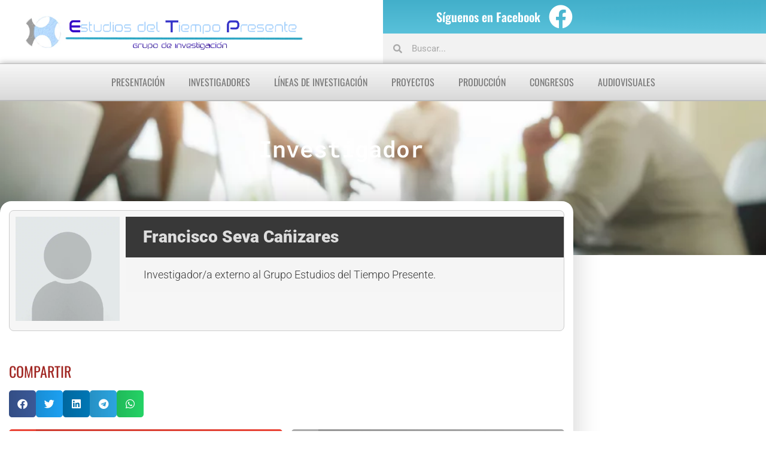

--- FILE ---
content_type: text/html; charset=UTF-8
request_url: https://historiadeltiempopresente.com/investigadores/francisco-seva-canizares/
body_size: 19189
content:
<!doctype html><html lang="es"><head><script data-no-optimize="1">var litespeed_docref=sessionStorage.getItem("litespeed_docref");litespeed_docref&&(Object.defineProperty(document,"referrer",{get:function(){return litespeed_docref}}),sessionStorage.removeItem("litespeed_docref"));</script> <meta charset="UTF-8"><meta name="viewport" content="width=device-width, initial-scale=1"><link rel="profile" href="https://gmpg.org/xfn/11"><meta name='robots' content='index, follow, max-image-preview:large, max-snippet:-1, max-video-preview:-1' /><title>Francisco Seva Cañizares - Estudios del Tiempo Presente</title><link rel="canonical" href="https://historiadeltiempopresente.com/investigadores/francisco-seva-canizares/" /><meta property="og:locale" content="es_ES" /><meta property="og:type" content="article" /><meta property="og:title" content="Francisco Seva Cañizares - Estudios del Tiempo Presente" /><meta property="og:url" content="https://historiadeltiempopresente.com/investigadores/francisco-seva-canizares/" /><meta property="og:site_name" content="Estudios del Tiempo Presente" /><meta property="article:publisher" content="https://es-es.facebook.com/EstudiosDelTiempoPresente" /><meta property="og:image" content="https://historiadeltiempopresente.com/wp-content/uploads/2021/01/userdefaultimage.jpg" /><meta property="og:image:width" content="550" /><meta property="og:image:height" content="550" /><meta property="og:image:type" content="image/jpeg" /><meta name="twitter:card" content="summary_large_image" /> <script type="application/ld+json" class="yoast-schema-graph">{"@context":"https://schema.org","@graph":[{"@type":["WebPage","ProfilePage"],"@id":"https://historiadeltiempopresente.com/investigadores/francisco-seva-canizares/","url":"https://historiadeltiempopresente.com/investigadores/francisco-seva-canizares/","name":"Francisco Seva Cañizares - Estudios del Tiempo Presente","isPartOf":{"@id":"https://historiadeltiempopresente.com/#website"},"primaryImageOfPage":{"@id":"https://historiadeltiempopresente.com/investigadores/francisco-seva-canizares/#primaryimage"},"image":{"@id":"https://historiadeltiempopresente.com/investigadores/francisco-seva-canizares/#primaryimage"},"thumbnailUrl":"https://historiadeltiempopresente.com/wp-content/uploads/2021/01/userdefaultimage.jpg","datePublished":"2021-04-08T21:15:02+00:00","breadcrumb":{"@id":"https://historiadeltiempopresente.com/investigadores/francisco-seva-canizares/#breadcrumb"},"inLanguage":"es","potentialAction":[{"@type":"ReadAction","target":["https://historiadeltiempopresente.com/investigadores/francisco-seva-canizares/"]}]},{"@type":"ImageObject","inLanguage":"es","@id":"https://historiadeltiempopresente.com/investigadores/francisco-seva-canizares/#primaryimage","url":"https://historiadeltiempopresente.com/wp-content/uploads/2021/01/userdefaultimage.jpg","contentUrl":"https://historiadeltiempopresente.com/wp-content/uploads/2021/01/userdefaultimage.jpg","width":550,"height":550},{"@type":"BreadcrumbList","@id":"https://historiadeltiempopresente.com/investigadores/francisco-seva-canizares/#breadcrumb","itemListElement":[{"@type":"ListItem","position":1,"name":"Portada","item":"https://historiadeltiempopresente.com/"},{"@type":"ListItem","position":2,"name":"Investigadores","item":"https://historiadeltiempopresente.com/investigadores/"},{"@type":"ListItem","position":3,"name":"Francisco Seva Cañizares"}]},{"@type":"WebSite","@id":"https://historiadeltiempopresente.com/#website","url":"https://historiadeltiempopresente.com/","name":"Historia del Tiempo Presente","description":"Grupo de investigación Historia del Tiempo Presente, Universidad de Almería","publisher":{"@id":"https://historiadeltiempopresente.com/#organization"},"alternateName":"Estudios del Tiempo Presente","potentialAction":[{"@type":"SearchAction","target":{"@type":"EntryPoint","urlTemplate":"https://historiadeltiempopresente.com/?s={search_term_string}"},"query-input":{"@type":"PropertyValueSpecification","valueRequired":true,"valueName":"search_term_string"}}],"inLanguage":"es"},{"@type":"Organization","@id":"https://historiadeltiempopresente.com/#organization","name":"Estudios del Tiempo Presente","alternateName":"Estudios del Tiempo Presente","url":"https://historiadeltiempopresente.com/","logo":{"@type":"ImageObject","inLanguage":"es","@id":"https://historiadeltiempopresente.com/#/schema/logo/image/","url":"https://historiadeltiempopresente.com/wp-content/uploads/2019/10/cropped-images_Logos_htp-1.png","contentUrl":"https://historiadeltiempopresente.com/wp-content/uploads/2019/10/cropped-images_Logos_htp-1.png","width":780,"height":100,"caption":"Estudios del Tiempo Presente"},"image":{"@id":"https://historiadeltiempopresente.com/#/schema/logo/image/"},"sameAs":["https://es-es.facebook.com/EstudiosDelTiempoPresente","https://www.youtube.com/@estudiosdeltiempopresente8254"],"mainEntityOfPage":{"@id":"https://historiadeltiempopresente.com/investigadores/francisco-seva-canizares/"}}]}</script> <link rel="alternate" type="application/rss+xml" title="Estudios del Tiempo Presente &raquo; Feed" href="https://historiadeltiempopresente.com/feed/" /><link rel="alternate" type="application/rss+xml" title="Estudios del Tiempo Presente &raquo; Feed de los comentarios" href="https://historiadeltiempopresente.com/comments/feed/" /> <script id="wpp-js" type="litespeed/javascript" data-src="https://historiadeltiempopresente.com/wp-content/plugins/wordpress-popular-posts/assets/js/wpp.min.js?ver=7.3.6" data-sampling="0" data-sampling-rate="100" data-api-url="https://historiadeltiempopresente.com/wp-json/wordpress-popular-posts" data-post-id="8676" data-token="41f0885383" data-lang="0" data-debug="0"></script> <link rel="alternate" title="oEmbed (JSON)" type="application/json+oembed" href="https://historiadeltiempopresente.com/wp-json/oembed/1.0/embed?url=https%3A%2F%2Fhistoriadeltiempopresente.com%2Finvestigadores%2Ffrancisco-seva-canizares%2F" /><link rel="alternate" title="oEmbed (XML)" type="text/xml+oembed" href="https://historiadeltiempopresente.com/wp-json/oembed/1.0/embed?url=https%3A%2F%2Fhistoriadeltiempopresente.com%2Finvestigadores%2Ffrancisco-seva-canizares%2F&#038;format=xml" /><style id='wp-img-auto-sizes-contain-inline-css'>img:is([sizes=auto i],[sizes^="auto," i]){contain-intrinsic-size:3000px 1500px}
/*# sourceURL=wp-img-auto-sizes-contain-inline-css */</style><link data-optimized="2" rel="stylesheet" href="https://historiadeltiempopresente.com/wp-content/litespeed/css/66594d4f1e88540f30ee21717477f48d.css?ver=08bbd" /><style id='global-styles-inline-css'>:root{--wp--preset--aspect-ratio--square: 1;--wp--preset--aspect-ratio--4-3: 4/3;--wp--preset--aspect-ratio--3-4: 3/4;--wp--preset--aspect-ratio--3-2: 3/2;--wp--preset--aspect-ratio--2-3: 2/3;--wp--preset--aspect-ratio--16-9: 16/9;--wp--preset--aspect-ratio--9-16: 9/16;--wp--preset--color--black: #000000;--wp--preset--color--cyan-bluish-gray: #abb8c3;--wp--preset--color--white: #ffffff;--wp--preset--color--pale-pink: #f78da7;--wp--preset--color--vivid-red: #cf2e2e;--wp--preset--color--luminous-vivid-orange: #ff6900;--wp--preset--color--luminous-vivid-amber: #fcb900;--wp--preset--color--light-green-cyan: #7bdcb5;--wp--preset--color--vivid-green-cyan: #00d084;--wp--preset--color--pale-cyan-blue: #8ed1fc;--wp--preset--color--vivid-cyan-blue: #0693e3;--wp--preset--color--vivid-purple: #9b51e0;--wp--preset--gradient--vivid-cyan-blue-to-vivid-purple: linear-gradient(135deg,rgb(6,147,227) 0%,rgb(155,81,224) 100%);--wp--preset--gradient--light-green-cyan-to-vivid-green-cyan: linear-gradient(135deg,rgb(122,220,180) 0%,rgb(0,208,130) 100%);--wp--preset--gradient--luminous-vivid-amber-to-luminous-vivid-orange: linear-gradient(135deg,rgb(252,185,0) 0%,rgb(255,105,0) 100%);--wp--preset--gradient--luminous-vivid-orange-to-vivid-red: linear-gradient(135deg,rgb(255,105,0) 0%,rgb(207,46,46) 100%);--wp--preset--gradient--very-light-gray-to-cyan-bluish-gray: linear-gradient(135deg,rgb(238,238,238) 0%,rgb(169,184,195) 100%);--wp--preset--gradient--cool-to-warm-spectrum: linear-gradient(135deg,rgb(74,234,220) 0%,rgb(151,120,209) 20%,rgb(207,42,186) 40%,rgb(238,44,130) 60%,rgb(251,105,98) 80%,rgb(254,248,76) 100%);--wp--preset--gradient--blush-light-purple: linear-gradient(135deg,rgb(255,206,236) 0%,rgb(152,150,240) 100%);--wp--preset--gradient--blush-bordeaux: linear-gradient(135deg,rgb(254,205,165) 0%,rgb(254,45,45) 50%,rgb(107,0,62) 100%);--wp--preset--gradient--luminous-dusk: linear-gradient(135deg,rgb(255,203,112) 0%,rgb(199,81,192) 50%,rgb(65,88,208) 100%);--wp--preset--gradient--pale-ocean: linear-gradient(135deg,rgb(255,245,203) 0%,rgb(182,227,212) 50%,rgb(51,167,181) 100%);--wp--preset--gradient--electric-grass: linear-gradient(135deg,rgb(202,248,128) 0%,rgb(113,206,126) 100%);--wp--preset--gradient--midnight: linear-gradient(135deg,rgb(2,3,129) 0%,rgb(40,116,252) 100%);--wp--preset--font-size--small: 13px;--wp--preset--font-size--medium: 20px;--wp--preset--font-size--large: 36px;--wp--preset--font-size--x-large: 42px;--wp--preset--spacing--20: 0.44rem;--wp--preset--spacing--30: 0.67rem;--wp--preset--spacing--40: 1rem;--wp--preset--spacing--50: 1.5rem;--wp--preset--spacing--60: 2.25rem;--wp--preset--spacing--70: 3.38rem;--wp--preset--spacing--80: 5.06rem;--wp--preset--shadow--natural: 6px 6px 9px rgba(0, 0, 0, 0.2);--wp--preset--shadow--deep: 12px 12px 50px rgba(0, 0, 0, 0.4);--wp--preset--shadow--sharp: 6px 6px 0px rgba(0, 0, 0, 0.2);--wp--preset--shadow--outlined: 6px 6px 0px -3px rgb(255, 255, 255), 6px 6px rgb(0, 0, 0);--wp--preset--shadow--crisp: 6px 6px 0px rgb(0, 0, 0);}:root { --wp--style--global--content-size: 800px;--wp--style--global--wide-size: 1200px; }:where(body) { margin: 0; }.wp-site-blocks > .alignleft { float: left; margin-right: 2em; }.wp-site-blocks > .alignright { float: right; margin-left: 2em; }.wp-site-blocks > .aligncenter { justify-content: center; margin-left: auto; margin-right: auto; }:where(.wp-site-blocks) > * { margin-block-start: 24px; margin-block-end: 0; }:where(.wp-site-blocks) > :first-child { margin-block-start: 0; }:where(.wp-site-blocks) > :last-child { margin-block-end: 0; }:root { --wp--style--block-gap: 24px; }:root :where(.is-layout-flow) > :first-child{margin-block-start: 0;}:root :where(.is-layout-flow) > :last-child{margin-block-end: 0;}:root :where(.is-layout-flow) > *{margin-block-start: 24px;margin-block-end: 0;}:root :where(.is-layout-constrained) > :first-child{margin-block-start: 0;}:root :where(.is-layout-constrained) > :last-child{margin-block-end: 0;}:root :where(.is-layout-constrained) > *{margin-block-start: 24px;margin-block-end: 0;}:root :where(.is-layout-flex){gap: 24px;}:root :where(.is-layout-grid){gap: 24px;}.is-layout-flow > .alignleft{float: left;margin-inline-start: 0;margin-inline-end: 2em;}.is-layout-flow > .alignright{float: right;margin-inline-start: 2em;margin-inline-end: 0;}.is-layout-flow > .aligncenter{margin-left: auto !important;margin-right: auto !important;}.is-layout-constrained > .alignleft{float: left;margin-inline-start: 0;margin-inline-end: 2em;}.is-layout-constrained > .alignright{float: right;margin-inline-start: 2em;margin-inline-end: 0;}.is-layout-constrained > .aligncenter{margin-left: auto !important;margin-right: auto !important;}.is-layout-constrained > :where(:not(.alignleft):not(.alignright):not(.alignfull)){max-width: var(--wp--style--global--content-size);margin-left: auto !important;margin-right: auto !important;}.is-layout-constrained > .alignwide{max-width: var(--wp--style--global--wide-size);}body .is-layout-flex{display: flex;}.is-layout-flex{flex-wrap: wrap;align-items: center;}.is-layout-flex > :is(*, div){margin: 0;}body .is-layout-grid{display: grid;}.is-layout-grid > :is(*, div){margin: 0;}body{padding-top: 0px;padding-right: 0px;padding-bottom: 0px;padding-left: 0px;}a:where(:not(.wp-element-button)){text-decoration: underline;}:root :where(.wp-element-button, .wp-block-button__link){background-color: #32373c;border-width: 0;color: #fff;font-family: inherit;font-size: inherit;font-style: inherit;font-weight: inherit;letter-spacing: inherit;line-height: inherit;padding-top: calc(0.667em + 2px);padding-right: calc(1.333em + 2px);padding-bottom: calc(0.667em + 2px);padding-left: calc(1.333em + 2px);text-decoration: none;text-transform: inherit;}.has-black-color{color: var(--wp--preset--color--black) !important;}.has-cyan-bluish-gray-color{color: var(--wp--preset--color--cyan-bluish-gray) !important;}.has-white-color{color: var(--wp--preset--color--white) !important;}.has-pale-pink-color{color: var(--wp--preset--color--pale-pink) !important;}.has-vivid-red-color{color: var(--wp--preset--color--vivid-red) !important;}.has-luminous-vivid-orange-color{color: var(--wp--preset--color--luminous-vivid-orange) !important;}.has-luminous-vivid-amber-color{color: var(--wp--preset--color--luminous-vivid-amber) !important;}.has-light-green-cyan-color{color: var(--wp--preset--color--light-green-cyan) !important;}.has-vivid-green-cyan-color{color: var(--wp--preset--color--vivid-green-cyan) !important;}.has-pale-cyan-blue-color{color: var(--wp--preset--color--pale-cyan-blue) !important;}.has-vivid-cyan-blue-color{color: var(--wp--preset--color--vivid-cyan-blue) !important;}.has-vivid-purple-color{color: var(--wp--preset--color--vivid-purple) !important;}.has-black-background-color{background-color: var(--wp--preset--color--black) !important;}.has-cyan-bluish-gray-background-color{background-color: var(--wp--preset--color--cyan-bluish-gray) !important;}.has-white-background-color{background-color: var(--wp--preset--color--white) !important;}.has-pale-pink-background-color{background-color: var(--wp--preset--color--pale-pink) !important;}.has-vivid-red-background-color{background-color: var(--wp--preset--color--vivid-red) !important;}.has-luminous-vivid-orange-background-color{background-color: var(--wp--preset--color--luminous-vivid-orange) !important;}.has-luminous-vivid-amber-background-color{background-color: var(--wp--preset--color--luminous-vivid-amber) !important;}.has-light-green-cyan-background-color{background-color: var(--wp--preset--color--light-green-cyan) !important;}.has-vivid-green-cyan-background-color{background-color: var(--wp--preset--color--vivid-green-cyan) !important;}.has-pale-cyan-blue-background-color{background-color: var(--wp--preset--color--pale-cyan-blue) !important;}.has-vivid-cyan-blue-background-color{background-color: var(--wp--preset--color--vivid-cyan-blue) !important;}.has-vivid-purple-background-color{background-color: var(--wp--preset--color--vivid-purple) !important;}.has-black-border-color{border-color: var(--wp--preset--color--black) !important;}.has-cyan-bluish-gray-border-color{border-color: var(--wp--preset--color--cyan-bluish-gray) !important;}.has-white-border-color{border-color: var(--wp--preset--color--white) !important;}.has-pale-pink-border-color{border-color: var(--wp--preset--color--pale-pink) !important;}.has-vivid-red-border-color{border-color: var(--wp--preset--color--vivid-red) !important;}.has-luminous-vivid-orange-border-color{border-color: var(--wp--preset--color--luminous-vivid-orange) !important;}.has-luminous-vivid-amber-border-color{border-color: var(--wp--preset--color--luminous-vivid-amber) !important;}.has-light-green-cyan-border-color{border-color: var(--wp--preset--color--light-green-cyan) !important;}.has-vivid-green-cyan-border-color{border-color: var(--wp--preset--color--vivid-green-cyan) !important;}.has-pale-cyan-blue-border-color{border-color: var(--wp--preset--color--pale-cyan-blue) !important;}.has-vivid-cyan-blue-border-color{border-color: var(--wp--preset--color--vivid-cyan-blue) !important;}.has-vivid-purple-border-color{border-color: var(--wp--preset--color--vivid-purple) !important;}.has-vivid-cyan-blue-to-vivid-purple-gradient-background{background: var(--wp--preset--gradient--vivid-cyan-blue-to-vivid-purple) !important;}.has-light-green-cyan-to-vivid-green-cyan-gradient-background{background: var(--wp--preset--gradient--light-green-cyan-to-vivid-green-cyan) !important;}.has-luminous-vivid-amber-to-luminous-vivid-orange-gradient-background{background: var(--wp--preset--gradient--luminous-vivid-amber-to-luminous-vivid-orange) !important;}.has-luminous-vivid-orange-to-vivid-red-gradient-background{background: var(--wp--preset--gradient--luminous-vivid-orange-to-vivid-red) !important;}.has-very-light-gray-to-cyan-bluish-gray-gradient-background{background: var(--wp--preset--gradient--very-light-gray-to-cyan-bluish-gray) !important;}.has-cool-to-warm-spectrum-gradient-background{background: var(--wp--preset--gradient--cool-to-warm-spectrum) !important;}.has-blush-light-purple-gradient-background{background: var(--wp--preset--gradient--blush-light-purple) !important;}.has-blush-bordeaux-gradient-background{background: var(--wp--preset--gradient--blush-bordeaux) !important;}.has-luminous-dusk-gradient-background{background: var(--wp--preset--gradient--luminous-dusk) !important;}.has-pale-ocean-gradient-background{background: var(--wp--preset--gradient--pale-ocean) !important;}.has-electric-grass-gradient-background{background: var(--wp--preset--gradient--electric-grass) !important;}.has-midnight-gradient-background{background: var(--wp--preset--gradient--midnight) !important;}.has-small-font-size{font-size: var(--wp--preset--font-size--small) !important;}.has-medium-font-size{font-size: var(--wp--preset--font-size--medium) !important;}.has-large-font-size{font-size: var(--wp--preset--font-size--large) !important;}.has-x-large-font-size{font-size: var(--wp--preset--font-size--x-large) !important;}
:root :where(.wp-block-pullquote){font-size: 1.5em;line-height: 1.6;}
/*# sourceURL=global-styles-inline-css */</style><style id='apw-cover-float-inline-css'>.cover-float{
  float:left;
  width:min(36%,320px);
  margin:0 24px 12px 0;
  border-radius:12px;
  shape-outside:inset(0 round 12px);
  max-height:none!important;
  height:auto!important;
  object-fit:contain!important;
}
@media (max-width:767px){
  .cover-float{
    float:none;
    width:100%;
    margin:0 0 16px 0;
    shape-outside:auto;
  }
}
/*# sourceURL=apw-cover-float-inline-css */</style> <script type="litespeed/javascript" data-src="https://historiadeltiempopresente.com/wp-includes/js/jquery/jquery.min.js" id="jquery-core-js"></script> <script id="front-principal-js-extra" type="litespeed/javascript">var cdp_cookies_info={"url_plugin":"https://historiadeltiempopresente.com/wp-content/plugins/asesor-cookies-para-la-ley-en-espana/plugin.php","url_admin_ajax":"https://historiadeltiempopresente.com/wp-admin/admin-ajax.php"}</script> <link rel="https://api.w.org/" href="https://historiadeltiempopresente.com/wp-json/" /><link rel="alternate" title="JSON" type="application/json" href="https://historiadeltiempopresente.com/wp-json/wp/v2/investigadores/8676" /><link rel="EditURI" type="application/rsd+xml" title="RSD" href="https://historiadeltiempopresente.com/xmlrpc.php?rsd" /><link rel='shortlink' href='https://historiadeltiempopresente.com/?p=8676' /><style id="wpp-loading-animation-styles">@-webkit-keyframes bgslide{from{background-position-x:0}to{background-position-x:-200%}}@keyframes bgslide{from{background-position-x:0}to{background-position-x:-200%}}.wpp-widget-block-placeholder,.wpp-shortcode-placeholder{margin:0 auto;width:60px;height:3px;background:#dd3737;background:linear-gradient(90deg,#dd3737 0%,#571313 10%,#dd3737 100%);background-size:200% auto;border-radius:3px;-webkit-animation:bgslide 1s infinite linear;animation:bgslide 1s infinite linear}</style><meta name="generator" content="Elementor 3.34.2; features: additional_custom_breakpoints; settings: css_print_method-external, google_font-enabled, font_display-auto"><style>.e-con.e-parent:nth-of-type(n+4):not(.e-lazyloaded):not(.e-no-lazyload),
				.e-con.e-parent:nth-of-type(n+4):not(.e-lazyloaded):not(.e-no-lazyload) * {
					background-image: none !important;
				}
				@media screen and (max-height: 1024px) {
					.e-con.e-parent:nth-of-type(n+3):not(.e-lazyloaded):not(.e-no-lazyload),
					.e-con.e-parent:nth-of-type(n+3):not(.e-lazyloaded):not(.e-no-lazyload) * {
						background-image: none !important;
					}
				}
				@media screen and (max-height: 640px) {
					.e-con.e-parent:nth-of-type(n+2):not(.e-lazyloaded):not(.e-no-lazyload),
					.e-con.e-parent:nth-of-type(n+2):not(.e-lazyloaded):not(.e-no-lazyload) * {
						background-image: none !important;
					}
				}</style><link rel="icon" href="https://historiadeltiempopresente.com/wp-content/uploads/2019/10/cropped-images_Logos_htp-2-32x32.png" sizes="32x32" /><link rel="icon" href="https://historiadeltiempopresente.com/wp-content/uploads/2019/10/cropped-images_Logos_htp-2-192x192.png" sizes="192x192" /><link rel="apple-touch-icon" href="https://historiadeltiempopresente.com/wp-content/uploads/2019/10/cropped-images_Logos_htp-2-180x180.png" /><meta name="msapplication-TileImage" content="https://historiadeltiempopresente.com/wp-content/uploads/2019/10/cropped-images_Logos_htp-2-270x270.png" /><style id="wp-custom-css">.articulo img {width:250px;}
/*Css para impresión*/
@media print {
	
	/*Ocultamos elementos en impresión*/
	#navmenu, #header, #footer, #compartir, #bloque1 {display: none !important;}
	#bloque3 {margin:10px !important; padding:0px !important;}
	.letrastitulo h2 {font-size:26px !important; font-weight:400 !important; font-family:oswald !important; text-transform:uppercase;}
	
	/*Ocultamos aviso cookies*/
	.cdp-cookies-alerta {display: none !important;}
	.cdp-cookies-alerta {display: none !important;}
	
		/*Ocultamos información de enlaces*/
	a[href]:after {display:none;}
	abbr[title]:after {display:none;}
	.bloque2 {margin-top:10px !important;}
	
		/*Css para cajas de metadatos de los post*/
	.caja {width:100% !important;}
	.caja50 {width:70% !important;}
	.caja1, .caja2, .caja3 {display:inline-block !important;
	width:33% !important;}
	.caja4 {display:inline-block !important;
	width:73% !important;}
	.caja5 {display:inline-block !important;
	width:27% !important;}
	.caja6 {display: none !important;}
	.caja7 {border: 0px !important;}
	.displaynone {display:none;}
	
	/*Quitar datos de impresión de los márgenes*/
@page { margin: 30px;
     size: auto; }
}
/*Css para tamaños de pantalla*/

@media screen and (min-width: 1600px) {
#divsmallscreen {
display:none;
	}}
	@media screen and (max-width: 1600px) { 
		#divpantallagrande {
display:none;
}
	}
}</style></head><body class="wp-singular investigadores-template-default single single-investigadores postid-8676 wp-custom-logo wp-embed-responsive wp-theme-hello-elementor hello-elementor-default elementor-default elementor-kit-1657 elementor-page-4842"><a class="skip-link screen-reader-text" href="#content">Ir al contenido</a><header data-elementor-type="header" data-elementor-id="1666" class="elementor elementor-1666 elementor-location-header" data-elementor-post-type="elementor_library"><header class="elementor-section elementor-top-section elementor-element elementor-element-2aad1e5 elementor-section-full_width elementor-section-stretched elementor-hidden-tablet elementor-hidden-mobile elementor-section-height-default elementor-section-height-default" data-id="2aad1e5" data-element_type="section" id="header" data-settings="{&quot;stretch_section&quot;:&quot;section-stretched&quot;,&quot;background_background&quot;:&quot;gradient&quot;}"><div class="elementor-container elementor-column-gap-default"><div class="elementor-column elementor-col-33 elementor-top-column elementor-element elementor-element-487426f" data-id="487426f" data-element_type="column" data-settings="{&quot;background_background&quot;:&quot;classic&quot;}"><div class="elementor-widget-wrap"></div></div><div class="elementor-column elementor-col-33 elementor-top-column elementor-element elementor-element-2033948" data-id="2033948" data-element_type="column" data-settings="{&quot;background_background&quot;:&quot;gradient&quot;}"><div class="elementor-widget-wrap elementor-element-populated"><div class="elementor-element elementor-element-1ee23d2 elementor-widget elementor-widget-heading" data-id="1ee23d2" data-element_type="widget" data-widget_type="heading.default"><div class="elementor-widget-container"><h2 class="elementor-heading-title elementor-size-default">Síguenos en Facebook</h2></div></div></div></div><div class="elementor-column elementor-col-33 elementor-top-column elementor-element elementor-element-6e1c720" data-id="6e1c720" data-element_type="column" data-settings="{&quot;background_background&quot;:&quot;gradient&quot;}"><div class="elementor-widget-wrap elementor-element-populated"><div class="elementor-element elementor-element-c7fdf8f elementor-shape-circle e-grid-align-left elementor-hidden-tablet elementor-hidden-phone elementor-grid-0 elementor-widget elementor-widget-social-icons" data-id="c7fdf8f" data-element_type="widget" data-widget_type="social-icons.default"><div class="elementor-widget-container"><div class="elementor-social-icons-wrapper elementor-grid">
<span class="elementor-grid-item">
<a class="elementor-icon elementor-social-icon elementor-social-icon-facebook elementor-repeater-item-93a89f0" href="https://es-es.facebook.com/EstudiosDelTiempoPresente" target="_blank">
<span class="elementor-screen-only">Facebook</span>
<i aria-hidden="true" class="fab fa-facebook"></i>					</a>
</span></div></div></div></div></div></div></header><header class="elementor-section elementor-top-section elementor-element elementor-element-9aeb9a2 elementor-hidden-tablet elementor-hidden-mobile elementor-section-full_width elementor-section-height-default elementor-section-height-default" data-id="9aeb9a2" data-element_type="section" id="header"><div class="elementor-background-overlay"></div><div class="elementor-container elementor-column-gap-default"><div class="elementor-column elementor-col-100 elementor-top-column elementor-element elementor-element-a7b0ed3" data-id="a7b0ed3" data-element_type="column"><div class="elementor-widget-wrap elementor-element-populated"><section class="elementor-section elementor-inner-section elementor-element elementor-element-cc45b1c elementor-section-full_width elementor-section-height-default elementor-section-height-default" data-id="cc45b1c" data-element_type="section"><div class="elementor-container elementor-column-gap-default"><div class="elementor-column elementor-col-50 elementor-inner-column elementor-element elementor-element-bc23f19" data-id="bc23f19" data-element_type="column"><div class="elementor-widget-wrap elementor-element-populated"><div class="elementor-element elementor-element-ed88436 elementor-widget elementor-widget-theme-site-logo elementor-widget-image" data-id="ed88436" data-element_type="widget" id="logo" data-widget_type="theme-site-logo.default"><div class="elementor-widget-container">
<a href="https://historiadeltiempopresente.com">
<img data-lazyloaded="1" src="[data-uri]" width="734" height="100" data-src="https://historiadeltiempopresente.com/wp-content/uploads/2020/12/cropped-EstudiosDelTiempoPresente-Logo-Transparente.png" class="attachment-full size-full wp-image-1833" alt="" data-srcset="https://historiadeltiempopresente.com/wp-content/uploads/2020/12/cropped-EstudiosDelTiempoPresente-Logo-Transparente.png 734w, https://historiadeltiempopresente.com/wp-content/uploads/2020/12/cropped-EstudiosDelTiempoPresente-Logo-Transparente-300x41.png 300w" data-sizes="(max-width: 734px) 100vw, 734px" />				</a></div></div></div></div><div class="elementor-column elementor-col-50 elementor-inner-column elementor-element elementor-element-c71f636" data-id="c71f636" data-element_type="column"><div class="elementor-widget-wrap elementor-element-populated"><div class="elementor-element elementor-element-54b1236 elementor-search-form--skin-minimal elementor-widget elementor-widget-search-form" data-id="54b1236" data-element_type="widget" data-settings="{&quot;skin&quot;:&quot;minimal&quot;}" data-widget_type="search-form.default"><div class="elementor-widget-container">
<search role="search"><form class="elementor-search-form" action="https://historiadeltiempopresente.com" method="get"><div class="elementor-search-form__container">
<label class="elementor-screen-only" for="elementor-search-form-54b1236">Buscar</label><div class="elementor-search-form__icon">
<i aria-hidden="true" class="fas fa-search"></i>							<span class="elementor-screen-only">Buscar</span></div>
<input id="elementor-search-form-54b1236" placeholder="Buscar..." class="elementor-search-form__input" type="search" name="s" value=""></div></form>
</search></div></div></div></div></div></section><nav class="elementor-section elementor-inner-section elementor-element elementor-element-649d200 elementor-section-full_width elementor-hidden-tablet elementor-hidden-phone nav-principal elementor-section-height-default elementor-section-height-default" data-id="649d200" data-element_type="section" id="navmenu" data-settings="{&quot;background_background&quot;:&quot;gradient&quot;}"><div class="elementor-container elementor-column-gap-default"><div class="elementor-column elementor-col-100 elementor-inner-column elementor-element elementor-element-8d40345" data-id="8d40345" data-element_type="column" data-settings="{&quot;background_background&quot;:&quot;gradient&quot;}"><div class="elementor-widget-wrap elementor-element-populated"><div class="elementor-element elementor-element-8ca8f8c elementor-nav-menu__align-center elementor-hidden-tablet elementor-hidden-phone elementor-nav-menu--stretch elementor-nav-menu--dropdown-tablet elementor-nav-menu__text-align-aside elementor-nav-menu--toggle elementor-nav-menu--burger elementor-widget elementor-widget-nav-menu" data-id="8ca8f8c" data-element_type="widget" data-settings="{&quot;full_width&quot;:&quot;stretch&quot;,&quot;layout&quot;:&quot;horizontal&quot;,&quot;submenu_icon&quot;:{&quot;value&quot;:&quot;&lt;i class=\&quot;fas fa-caret-down\&quot; aria-hidden=\&quot;true\&quot;&gt;&lt;\/i&gt;&quot;,&quot;library&quot;:&quot;fa-solid&quot;},&quot;toggle&quot;:&quot;burger&quot;}" data-widget_type="nav-menu.default"><div class="elementor-widget-container"><nav aria-label="Menú" class="elementor-nav-menu--main elementor-nav-menu__container elementor-nav-menu--layout-horizontal e--pointer-underline e--animation-fade"><ul id="menu-1-8ca8f8c" class="elementor-nav-menu"><li class="menu-item menu-item-type-post_type menu-item-object-secciones-del-menu menu-item-4073"><a href="https://historiadeltiempopresente.com/presentacion/3529/" class="elementor-item">Presentación</a></li><li class="menu-item menu-item-type-taxonomy menu-item-object-categoria-investigador menu-item-3570"><a href="https://historiadeltiempopresente.com/categoria-investigador/investigador-responsable/" class="elementor-item">Investigadores</a></li><li class="menu-item menu-item-type-post_type menu-item-object-secciones-del-menu menu-item-4074"><a href="https://historiadeltiempopresente.com/presentacion/lineas-de-investigacion/" class="elementor-item">Líneas de investigación</a></li><li class="menu-item menu-item-type-taxonomy menu-item-object-category menu-item-13700"><a href="https://historiadeltiempopresente.com/proyectos-de-investigacion/" class="elementor-item">Proyectos</a></li><li class="menu-item menu-item-type-custom menu-item-object-custom menu-item-has-children menu-item-3439"><a href="#" class="elementor-item elementor-item-anchor">Producción</a><ul class="sub-menu elementor-nav-menu--dropdown"><li class="menu-item menu-item-type-taxonomy menu-item-object-category menu-item-13695"><a href="https://historiadeltiempopresente.com/libros/" class="elementor-sub-item">Libros</a></li><li class="menu-item menu-item-type-taxonomy menu-item-object-category menu-item-13693"><a href="https://historiadeltiempopresente.com/capitulos/" class="elementor-sub-item">Capítulos de libros</a></li><li class="menu-item menu-item-type-taxonomy menu-item-object-category menu-item-13696"><a href="https://historiadeltiempopresente.com/prologos/" class="elementor-sub-item">Prólogos y estudios preliminares</a></li><li class="menu-item menu-item-type-taxonomy menu-item-object-category menu-item-13692"><a href="https://historiadeltiempopresente.com/articulos/" class="elementor-sub-item">Artículos de revistas</a></li><li class="menu-item menu-item-type-taxonomy menu-item-object-category menu-item-13698"><a href="https://historiadeltiempopresente.com/resenas-bibliograficas/" class="elementor-sub-item">Reseñas bibliográficas</a></li><li class="menu-item menu-item-type-taxonomy menu-item-object-category menu-item-13691"><a href="https://historiadeltiempopresente.com/congresos-autores/" class="elementor-sub-item">Aportaciones en congresos</a></li><li class="menu-item menu-item-type-taxonomy menu-item-object-category menu-item-13699"><a href="https://historiadeltiempopresente.com/tesis-doctorales/" class="elementor-sub-item">Tesis doctorales</a></li><li class="menu-item menu-item-type-taxonomy menu-item-object-category menu-item-12984"><a href="https://historiadeltiempopresente.com/proyectos-tesis/" class="elementor-sub-item">Proyectos de tesis doctorales</a></li><li class="menu-item menu-item-type-taxonomy menu-item-object-category menu-item-13694"><a href="https://historiadeltiempopresente.com/investigaciones/" class="elementor-sub-item">Investigaciones de Doctorado y TFM</a></li></ul></li><li class="menu-item menu-item-type-custom menu-item-object-custom menu-item-has-children menu-item-3421"><a href="#" class="elementor-item elementor-item-anchor">Congresos</a><ul class="sub-menu elementor-nav-menu--dropdown"><li class="menu-item menu-item-type-post_type menu-item-object-post menu-item-12061"><a href="https://historiadeltiempopresente.com/x-congreso-internacional-la-violencia-como-actor-politico/" class="elementor-sub-item">X Congreso (2024)</a></li><li class="menu-item menu-item-type-post_type menu-item-object-post menu-item-11829"><a href="https://historiadeltiempopresente.com/ix-congreso-internacional-el-bienestar-de-la-ciudadania/" class="elementor-sub-item">IX Congreso (2022)</a></li><li class="menu-item menu-item-type-post_type menu-item-object-post menu-item-3424"><a href="https://historiadeltiempopresente.com/congresoviii/" class="elementor-sub-item">VIII Congreso (2019)</a></li><li class="menu-item menu-item-type-post_type menu-item-object-post menu-item-3423"><a href="https://historiadeltiempopresente.com/congresovi/" class="elementor-sub-item">VI Congreso (2015)</a></li><li class="menu-item menu-item-type-post_type menu-item-object-post menu-item-3422"><a href="https://historiadeltiempopresente.com/congresov/" class="elementor-sub-item">V Congreso (2011)</a></li></ul></li><li class="menu-item menu-item-type-taxonomy menu-item-object-category menu-item-13658"><a href="https://historiadeltiempopresente.com/audiovisuales/" class="elementor-item">Audiovisuales</a></li></ul></nav><div class="elementor-menu-toggle" role="button" tabindex="0" aria-label="Alternar menú" aria-expanded="false">
<i aria-hidden="true" role="presentation" class="elementor-menu-toggle__icon--open eicon-menu-bar"></i><i aria-hidden="true" role="presentation" class="elementor-menu-toggle__icon--close eicon-close"></i></div><nav class="elementor-nav-menu--dropdown elementor-nav-menu__container" aria-hidden="true"><ul id="menu-2-8ca8f8c" class="elementor-nav-menu"><li class="menu-item menu-item-type-post_type menu-item-object-secciones-del-menu menu-item-4073"><a href="https://historiadeltiempopresente.com/presentacion/3529/" class="elementor-item" tabindex="-1">Presentación</a></li><li class="menu-item menu-item-type-taxonomy menu-item-object-categoria-investigador menu-item-3570"><a href="https://historiadeltiempopresente.com/categoria-investigador/investigador-responsable/" class="elementor-item" tabindex="-1">Investigadores</a></li><li class="menu-item menu-item-type-post_type menu-item-object-secciones-del-menu menu-item-4074"><a href="https://historiadeltiempopresente.com/presentacion/lineas-de-investigacion/" class="elementor-item" tabindex="-1">Líneas de investigación</a></li><li class="menu-item menu-item-type-taxonomy menu-item-object-category menu-item-13700"><a href="https://historiadeltiempopresente.com/proyectos-de-investigacion/" class="elementor-item" tabindex="-1">Proyectos</a></li><li class="menu-item menu-item-type-custom menu-item-object-custom menu-item-has-children menu-item-3439"><a href="#" class="elementor-item elementor-item-anchor" tabindex="-1">Producción</a><ul class="sub-menu elementor-nav-menu--dropdown"><li class="menu-item menu-item-type-taxonomy menu-item-object-category menu-item-13695"><a href="https://historiadeltiempopresente.com/libros/" class="elementor-sub-item" tabindex="-1">Libros</a></li><li class="menu-item menu-item-type-taxonomy menu-item-object-category menu-item-13693"><a href="https://historiadeltiempopresente.com/capitulos/" class="elementor-sub-item" tabindex="-1">Capítulos de libros</a></li><li class="menu-item menu-item-type-taxonomy menu-item-object-category menu-item-13696"><a href="https://historiadeltiempopresente.com/prologos/" class="elementor-sub-item" tabindex="-1">Prólogos y estudios preliminares</a></li><li class="menu-item menu-item-type-taxonomy menu-item-object-category menu-item-13692"><a href="https://historiadeltiempopresente.com/articulos/" class="elementor-sub-item" tabindex="-1">Artículos de revistas</a></li><li class="menu-item menu-item-type-taxonomy menu-item-object-category menu-item-13698"><a href="https://historiadeltiempopresente.com/resenas-bibliograficas/" class="elementor-sub-item" tabindex="-1">Reseñas bibliográficas</a></li><li class="menu-item menu-item-type-taxonomy menu-item-object-category menu-item-13691"><a href="https://historiadeltiempopresente.com/congresos-autores/" class="elementor-sub-item" tabindex="-1">Aportaciones en congresos</a></li><li class="menu-item menu-item-type-taxonomy menu-item-object-category menu-item-13699"><a href="https://historiadeltiempopresente.com/tesis-doctorales/" class="elementor-sub-item" tabindex="-1">Tesis doctorales</a></li><li class="menu-item menu-item-type-taxonomy menu-item-object-category menu-item-12984"><a href="https://historiadeltiempopresente.com/proyectos-tesis/" class="elementor-sub-item" tabindex="-1">Proyectos de tesis doctorales</a></li><li class="menu-item menu-item-type-taxonomy menu-item-object-category menu-item-13694"><a href="https://historiadeltiempopresente.com/investigaciones/" class="elementor-sub-item" tabindex="-1">Investigaciones de Doctorado y TFM</a></li></ul></li><li class="menu-item menu-item-type-custom menu-item-object-custom menu-item-has-children menu-item-3421"><a href="#" class="elementor-item elementor-item-anchor" tabindex="-1">Congresos</a><ul class="sub-menu elementor-nav-menu--dropdown"><li class="menu-item menu-item-type-post_type menu-item-object-post menu-item-12061"><a href="https://historiadeltiempopresente.com/x-congreso-internacional-la-violencia-como-actor-politico/" class="elementor-sub-item" tabindex="-1">X Congreso (2024)</a></li><li class="menu-item menu-item-type-post_type menu-item-object-post menu-item-11829"><a href="https://historiadeltiempopresente.com/ix-congreso-internacional-el-bienestar-de-la-ciudadania/" class="elementor-sub-item" tabindex="-1">IX Congreso (2022)</a></li><li class="menu-item menu-item-type-post_type menu-item-object-post menu-item-3424"><a href="https://historiadeltiempopresente.com/congresoviii/" class="elementor-sub-item" tabindex="-1">VIII Congreso (2019)</a></li><li class="menu-item menu-item-type-post_type menu-item-object-post menu-item-3423"><a href="https://historiadeltiempopresente.com/congresovi/" class="elementor-sub-item" tabindex="-1">VI Congreso (2015)</a></li><li class="menu-item menu-item-type-post_type menu-item-object-post menu-item-3422"><a href="https://historiadeltiempopresente.com/congresov/" class="elementor-sub-item" tabindex="-1">V Congreso (2011)</a></li></ul></li><li class="menu-item menu-item-type-taxonomy menu-item-object-category menu-item-13658"><a href="https://historiadeltiempopresente.com/audiovisuales/" class="elementor-item" tabindex="-1">Audiovisuales</a></li></ul></nav></div></div></div></div></div></nav></div></div></div></header><nav class="elementor-section elementor-top-section elementor-element elementor-element-4b8eb16 elementor-section-full_width elementor-section-stretched elementor-hidden-desktop elementor-hidden-mobile elementor-section-height-default elementor-section-height-default" data-id="4b8eb16" data-element_type="section" id="header" data-settings="{&quot;stretch_section&quot;:&quot;section-stretched&quot;,&quot;background_background&quot;:&quot;classic&quot;}"><div class="elementor-container elementor-column-gap-default"><div class="elementor-column elementor-col-33 elementor-top-column elementor-element elementor-element-8985ae4 elementor-hidden-desktop elementor-hidden-phone" data-id="8985ae4" data-element_type="column" data-settings="{&quot;background_background&quot;:&quot;classic&quot;}"><div class="elementor-widget-wrap elementor-element-populated"><div class="elementor-element elementor-element-0008f4d elementor-widget elementor-widget-heading" data-id="0008f4d" data-element_type="widget" data-widget_type="heading.default"><div class="elementor-widget-container"><h2 class="elementor-heading-title elementor-size-default">Síguenos en Facebook</h2></div></div></div></div><div class="elementor-column elementor-col-33 elementor-top-column elementor-element elementor-element-6d4b019 elementor-hidden-desktop elementor-hidden-phone" data-id="6d4b019" data-element_type="column" data-settings="{&quot;background_background&quot;:&quot;classic&quot;}"><div class="elementor-widget-wrap elementor-element-populated"><div class="elementor-element elementor-element-72b17a9 elementor-shape-circle e-grid-align-tablet-left elementor-hidden-desktop elementor-hidden-phone elementor-grid-0 e-grid-align-center elementor-widget elementor-widget-social-icons" data-id="72b17a9" data-element_type="widget" data-widget_type="social-icons.default"><div class="elementor-widget-container"><div class="elementor-social-icons-wrapper elementor-grid">
<span class="elementor-grid-item">
<a class="elementor-icon elementor-social-icon elementor-social-icon-facebook elementor-repeater-item-93a89f0" href="https://es-es.facebook.com/EstudiosDelTiempoPresente" target="_blank">
<span class="elementor-screen-only">Facebook</span>
<i aria-hidden="true" class="fab fa-facebook"></i>					</a>
</span></div></div></div></div></div><nav class="elementor-column elementor-col-33 elementor-top-column elementor-element elementor-element-652dbfd elementor-hidden-desktop elementor-hidden-phone nav-principal" data-id="652dbfd" data-element_type="column" data-settings="{&quot;background_background&quot;:&quot;classic&quot;}"><div class="elementor-widget-wrap elementor-element-populated"><div class="elementor-element elementor-element-f33833d elementor-nav-menu__align-center elementor-nav-menu--stretch elementor-nav-menu__text-align-center elementor-hidden-desktop elementor-hidden-phone elementor-nav-menu--dropdown-tablet elementor-nav-menu--toggle elementor-nav-menu--burger elementor-widget elementor-widget-nav-menu" data-id="f33833d" data-element_type="widget" data-settings="{&quot;full_width&quot;:&quot;stretch&quot;,&quot;layout&quot;:&quot;horizontal&quot;,&quot;submenu_icon&quot;:{&quot;value&quot;:&quot;&lt;i class=\&quot;fas fa-caret-down\&quot; aria-hidden=\&quot;true\&quot;&gt;&lt;\/i&gt;&quot;,&quot;library&quot;:&quot;fa-solid&quot;},&quot;toggle&quot;:&quot;burger&quot;}" data-widget_type="nav-menu.default"><div class="elementor-widget-container"><nav aria-label="Menú" class="elementor-nav-menu--main elementor-nav-menu__container elementor-nav-menu--layout-horizontal e--pointer-background e--animation-fade"><ul id="menu-1-f33833d" class="elementor-nav-menu"><li class="menu-item menu-item-type-post_type menu-item-object-secciones-del-menu menu-item-4076"><a href="https://historiadeltiempopresente.com/presentacion/3529/" class="elementor-item">Presentación</a></li><li class="menu-item menu-item-type-taxonomy menu-item-object-categoria-investigador menu-item-3571"><a href="https://historiadeltiempopresente.com/categoria-investigador/investigador-responsable/" class="elementor-item">Investigadores</a></li><li class="menu-item menu-item-type-post_type menu-item-object-secciones-del-menu menu-item-4075"><a href="https://historiadeltiempopresente.com/presentacion/lineas-de-investigacion/" class="elementor-item">Líneas de investigación</a></li><li class="menu-item menu-item-type-taxonomy menu-item-object-category menu-item-13701"><a href="https://historiadeltiempopresente.com/proyectos-de-investigacion/" class="elementor-item">Proyectos</a></li><li class="menu-item menu-item-type-custom menu-item-object-custom menu-item-has-children menu-item-3440"><a href="#" class="elementor-item elementor-item-anchor">Producción</a><ul class="sub-menu elementor-nav-menu--dropdown"><li class="menu-item menu-item-type-taxonomy menu-item-object-category menu-item-13686"><a href="https://historiadeltiempopresente.com/libros/" class="elementor-sub-item">Libros</a></li><li class="menu-item menu-item-type-taxonomy menu-item-object-category menu-item-13684"><a href="https://historiadeltiempopresente.com/capitulos/" class="elementor-sub-item">Capítulos de libros</a></li><li class="menu-item menu-item-type-taxonomy menu-item-object-category menu-item-13687"><a href="https://historiadeltiempopresente.com/prologos/" class="elementor-sub-item">Prólogos y estudios preliminares</a></li><li class="menu-item menu-item-type-taxonomy menu-item-object-category menu-item-13683"><a href="https://historiadeltiempopresente.com/articulos/" class="elementor-sub-item">Artículos de revistas</a></li><li class="menu-item menu-item-type-taxonomy menu-item-object-category menu-item-13689"><a href="https://historiadeltiempopresente.com/resenas-bibliograficas/" class="elementor-sub-item">Reseñas bibliográficas</a></li><li class="menu-item menu-item-type-taxonomy menu-item-object-category menu-item-13682"><a href="https://historiadeltiempopresente.com/congresos-autores/" class="elementor-sub-item">Aportaciones en congresos</a></li><li class="menu-item menu-item-type-taxonomy menu-item-object-category menu-item-13690"><a href="https://historiadeltiempopresente.com/tesis-doctorales/" class="elementor-sub-item">Tesis doctorales</a></li><li class="menu-item menu-item-type-taxonomy menu-item-object-category menu-item-12985"><a href="https://historiadeltiempopresente.com/proyectos-tesis/" class="elementor-sub-item">Proyectos de tesis doctorales</a></li><li class="menu-item menu-item-type-taxonomy menu-item-object-category menu-item-13685"><a href="https://historiadeltiempopresente.com/investigaciones/" class="elementor-sub-item">Investigaciones de Doctorado y TFM</a></li></ul></li><li class="menu-item menu-item-type-custom menu-item-object-custom menu-item-has-children menu-item-1893"><a href="#" class="elementor-item elementor-item-anchor">Congresos</a><ul class="sub-menu elementor-nav-menu--dropdown"><li class="menu-item menu-item-type-post_type menu-item-object-post menu-item-12062"><a href="https://historiadeltiempopresente.com/x-congreso-internacional-la-violencia-como-actor-politico/" class="elementor-sub-item">X Congreso (2024)</a></li><li class="menu-item menu-item-type-post_type menu-item-object-post menu-item-12094"><a href="https://historiadeltiempopresente.com/ix-congreso-internacional-el-bienestar-de-la-ciudadania/" class="elementor-sub-item">IX Congreso (2022)</a></li><li class="menu-item menu-item-type-post_type menu-item-object-post menu-item-2235"><a href="https://historiadeltiempopresente.com/congresoviii/" class="elementor-sub-item">VIII Congreso (2019)</a></li><li class="menu-item menu-item-type-post_type menu-item-object-post menu-item-2234"><a href="https://historiadeltiempopresente.com/congresovi/" class="elementor-sub-item">VI Congreso (2015)</a></li><li class="menu-item menu-item-type-post_type menu-item-object-post menu-item-3082"><a href="https://historiadeltiempopresente.com/congresov/" class="elementor-sub-item">V Congreso (2011)</a></li></ul></li><li class="menu-item menu-item-type-taxonomy menu-item-object-category menu-item-13659"><a href="https://historiadeltiempopresente.com/audiovisuales/" class="elementor-item">Audiovisuales</a></li><li class="menu-item menu-item-type-custom menu-item-object-custom menu-item-3441"><a href="https://es-es.facebook.com/EstudiosDelTiempoPresente" class="elementor-item">Facebook</a></li></ul></nav><div class="elementor-menu-toggle" role="button" tabindex="0" aria-label="Alternar menú" aria-expanded="false">
<i aria-hidden="true" role="presentation" class="elementor-menu-toggle__icon--open eicon-menu-bar"></i><i aria-hidden="true" role="presentation" class="elementor-menu-toggle__icon--close eicon-close"></i></div><nav class="elementor-nav-menu--dropdown elementor-nav-menu__container" aria-hidden="true"><ul id="menu-2-f33833d" class="elementor-nav-menu"><li class="menu-item menu-item-type-post_type menu-item-object-secciones-del-menu menu-item-4076"><a href="https://historiadeltiempopresente.com/presentacion/3529/" class="elementor-item" tabindex="-1">Presentación</a></li><li class="menu-item menu-item-type-taxonomy menu-item-object-categoria-investigador menu-item-3571"><a href="https://historiadeltiempopresente.com/categoria-investigador/investigador-responsable/" class="elementor-item" tabindex="-1">Investigadores</a></li><li class="menu-item menu-item-type-post_type menu-item-object-secciones-del-menu menu-item-4075"><a href="https://historiadeltiempopresente.com/presentacion/lineas-de-investigacion/" class="elementor-item" tabindex="-1">Líneas de investigación</a></li><li class="menu-item menu-item-type-taxonomy menu-item-object-category menu-item-13701"><a href="https://historiadeltiempopresente.com/proyectos-de-investigacion/" class="elementor-item" tabindex="-1">Proyectos</a></li><li class="menu-item menu-item-type-custom menu-item-object-custom menu-item-has-children menu-item-3440"><a href="#" class="elementor-item elementor-item-anchor" tabindex="-1">Producción</a><ul class="sub-menu elementor-nav-menu--dropdown"><li class="menu-item menu-item-type-taxonomy menu-item-object-category menu-item-13686"><a href="https://historiadeltiempopresente.com/libros/" class="elementor-sub-item" tabindex="-1">Libros</a></li><li class="menu-item menu-item-type-taxonomy menu-item-object-category menu-item-13684"><a href="https://historiadeltiempopresente.com/capitulos/" class="elementor-sub-item" tabindex="-1">Capítulos de libros</a></li><li class="menu-item menu-item-type-taxonomy menu-item-object-category menu-item-13687"><a href="https://historiadeltiempopresente.com/prologos/" class="elementor-sub-item" tabindex="-1">Prólogos y estudios preliminares</a></li><li class="menu-item menu-item-type-taxonomy menu-item-object-category menu-item-13683"><a href="https://historiadeltiempopresente.com/articulos/" class="elementor-sub-item" tabindex="-1">Artículos de revistas</a></li><li class="menu-item menu-item-type-taxonomy menu-item-object-category menu-item-13689"><a href="https://historiadeltiempopresente.com/resenas-bibliograficas/" class="elementor-sub-item" tabindex="-1">Reseñas bibliográficas</a></li><li class="menu-item menu-item-type-taxonomy menu-item-object-category menu-item-13682"><a href="https://historiadeltiempopresente.com/congresos-autores/" class="elementor-sub-item" tabindex="-1">Aportaciones en congresos</a></li><li class="menu-item menu-item-type-taxonomy menu-item-object-category menu-item-13690"><a href="https://historiadeltiempopresente.com/tesis-doctorales/" class="elementor-sub-item" tabindex="-1">Tesis doctorales</a></li><li class="menu-item menu-item-type-taxonomy menu-item-object-category menu-item-12985"><a href="https://historiadeltiempopresente.com/proyectos-tesis/" class="elementor-sub-item" tabindex="-1">Proyectos de tesis doctorales</a></li><li class="menu-item menu-item-type-taxonomy menu-item-object-category menu-item-13685"><a href="https://historiadeltiempopresente.com/investigaciones/" class="elementor-sub-item" tabindex="-1">Investigaciones de Doctorado y TFM</a></li></ul></li><li class="menu-item menu-item-type-custom menu-item-object-custom menu-item-has-children menu-item-1893"><a href="#" class="elementor-item elementor-item-anchor" tabindex="-1">Congresos</a><ul class="sub-menu elementor-nav-menu--dropdown"><li class="menu-item menu-item-type-post_type menu-item-object-post menu-item-12062"><a href="https://historiadeltiempopresente.com/x-congreso-internacional-la-violencia-como-actor-politico/" class="elementor-sub-item" tabindex="-1">X Congreso (2024)</a></li><li class="menu-item menu-item-type-post_type menu-item-object-post menu-item-12094"><a href="https://historiadeltiempopresente.com/ix-congreso-internacional-el-bienestar-de-la-ciudadania/" class="elementor-sub-item" tabindex="-1">IX Congreso (2022)</a></li><li class="menu-item menu-item-type-post_type menu-item-object-post menu-item-2235"><a href="https://historiadeltiempopresente.com/congresoviii/" class="elementor-sub-item" tabindex="-1">VIII Congreso (2019)</a></li><li class="menu-item menu-item-type-post_type menu-item-object-post menu-item-2234"><a href="https://historiadeltiempopresente.com/congresovi/" class="elementor-sub-item" tabindex="-1">VI Congreso (2015)</a></li><li class="menu-item menu-item-type-post_type menu-item-object-post menu-item-3082"><a href="https://historiadeltiempopresente.com/congresov/" class="elementor-sub-item" tabindex="-1">V Congreso (2011)</a></li></ul></li><li class="menu-item menu-item-type-taxonomy menu-item-object-category menu-item-13659"><a href="https://historiadeltiempopresente.com/audiovisuales/" class="elementor-item" tabindex="-1">Audiovisuales</a></li><li class="menu-item menu-item-type-custom menu-item-object-custom menu-item-3441"><a href="https://es-es.facebook.com/EstudiosDelTiempoPresente" class="elementor-item" tabindex="-1">Facebook</a></li></ul></nav></div></div></div></nav></div></nav><header class="elementor-section elementor-top-section elementor-element elementor-element-6e8a246 elementor-section-full_width elementor-section-stretched elementor-hidden-desktop elementor-hidden-mobile elementor-section-height-default elementor-section-height-default" data-id="6e8a246" data-element_type="section" data-settings="{&quot;stretch_section&quot;:&quot;section-stretched&quot;,&quot;background_background&quot;:&quot;classic&quot;}"><div class="elementor-container elementor-column-gap-default"><div class="elementor-column elementor-col-100 elementor-top-column elementor-element elementor-element-c9915fc" data-id="c9915fc" data-element_type="column" data-settings="{&quot;background_background&quot;:&quot;classic&quot;}"><div class="elementor-widget-wrap elementor-element-populated"><div class="elementor-element elementor-element-45d9adc elementor-hidden-desktop elementor-widget elementor-widget-theme-site-logo elementor-widget-image" data-id="45d9adc" data-element_type="widget" data-widget_type="theme-site-logo.default"><div class="elementor-widget-container">
<a href="https://historiadeltiempopresente.com">
<img data-lazyloaded="1" src="[data-uri]" width="734" height="100" data-src="https://historiadeltiempopresente.com/wp-content/uploads/2020/12/cropped-EstudiosDelTiempoPresente-Logo-Transparente.png" class="attachment-full size-full wp-image-1833" alt="" data-srcset="https://historiadeltiempopresente.com/wp-content/uploads/2020/12/cropped-EstudiosDelTiempoPresente-Logo-Transparente.png 734w, https://historiadeltiempopresente.com/wp-content/uploads/2020/12/cropped-EstudiosDelTiempoPresente-Logo-Transparente-300x41.png 300w" data-sizes="(max-width: 734px) 100vw, 734px" />				</a></div></div></div></div></div></header><nav class="elementor-section elementor-top-section elementor-element elementor-element-149eeee elementor-hidden-desktop elementor-hidden-tablet elementor-section-boxed elementor-section-height-default elementor-section-height-default" data-id="149eeee" data-element_type="section" id="header" data-settings="{&quot;background_background&quot;:&quot;classic&quot;}"><div class="elementor-container elementor-column-gap-default"><div class="elementor-column elementor-col-33 elementor-top-column elementor-element elementor-element-449e4b3" data-id="449e4b3" data-element_type="column" data-settings="{&quot;background_background&quot;:&quot;classic&quot;}"><div class="elementor-widget-wrap elementor-element-populated"><div class="elementor-element elementor-element-69a436d elementor-widget elementor-widget-heading" data-id="69a436d" data-element_type="widget" data-widget_type="heading.default"><div class="elementor-widget-container"><h2 class="elementor-heading-title elementor-size-default">Síguenos en Facebook</h2></div></div></div></div><div class="elementor-column elementor-col-33 elementor-top-column elementor-element elementor-element-3081dbd" data-id="3081dbd" data-element_type="column" data-settings="{&quot;background_background&quot;:&quot;classic&quot;}"><div class="elementor-widget-wrap elementor-element-populated"><div class="elementor-element elementor-element-45a2d3b elementor-shape-circle e-grid-align-mobile-left elementor-hidden-desktop elementor-hidden-tablet elementor-grid-0 e-grid-align-center elementor-widget elementor-widget-social-icons" data-id="45a2d3b" data-element_type="widget" data-widget_type="social-icons.default"><div class="elementor-widget-container"><div class="elementor-social-icons-wrapper elementor-grid">
<span class="elementor-grid-item">
<a class="elementor-icon elementor-social-icon elementor-social-icon-facebook elementor-repeater-item-93a89f0" href="https://es-es.facebook.com/EstudiosDelTiempoPresente" target="_blank">
<span class="elementor-screen-only">Facebook</span>
<i aria-hidden="true" class="fab fa-facebook"></i>					</a>
</span></div></div></div></div></div><nav class="elementor-column elementor-col-33 elementor-top-column elementor-element elementor-element-d7926ee nav-principal" data-id="d7926ee" data-element_type="column" data-settings="{&quot;background_background&quot;:&quot;classic&quot;}"><div class="elementor-widget-wrap elementor-element-populated"><div class="elementor-element elementor-element-ea7da3b elementor-nav-menu__align-center elementor-nav-menu--stretch elementor-nav-menu__text-align-center elementor-hidden-desktop elementor-hidden-tablet elementor-nav-menu--dropdown-tablet elementor-nav-menu--toggle elementor-nav-menu--burger elementor-widget elementor-widget-nav-menu" data-id="ea7da3b" data-element_type="widget" data-settings="{&quot;full_width&quot;:&quot;stretch&quot;,&quot;layout&quot;:&quot;horizontal&quot;,&quot;submenu_icon&quot;:{&quot;value&quot;:&quot;&lt;i class=\&quot;fas fa-caret-down\&quot; aria-hidden=\&quot;true\&quot;&gt;&lt;\/i&gt;&quot;,&quot;library&quot;:&quot;fa-solid&quot;},&quot;toggle&quot;:&quot;burger&quot;}" data-widget_type="nav-menu.default"><div class="elementor-widget-container"><nav aria-label="Menú" class="elementor-nav-menu--main elementor-nav-menu__container elementor-nav-menu--layout-horizontal e--pointer-underline e--animation-fade"><ul id="menu-1-ea7da3b" class="elementor-nav-menu"><li class="menu-item menu-item-type-post_type menu-item-object-secciones-del-menu menu-item-4076"><a href="https://historiadeltiempopresente.com/presentacion/3529/" class="elementor-item">Presentación</a></li><li class="menu-item menu-item-type-taxonomy menu-item-object-categoria-investigador menu-item-3571"><a href="https://historiadeltiempopresente.com/categoria-investigador/investigador-responsable/" class="elementor-item">Investigadores</a></li><li class="menu-item menu-item-type-post_type menu-item-object-secciones-del-menu menu-item-4075"><a href="https://historiadeltiempopresente.com/presentacion/lineas-de-investigacion/" class="elementor-item">Líneas de investigación</a></li><li class="menu-item menu-item-type-taxonomy menu-item-object-category menu-item-13701"><a href="https://historiadeltiempopresente.com/proyectos-de-investigacion/" class="elementor-item">Proyectos</a></li><li class="menu-item menu-item-type-custom menu-item-object-custom menu-item-has-children menu-item-3440"><a href="#" class="elementor-item elementor-item-anchor">Producción</a><ul class="sub-menu elementor-nav-menu--dropdown"><li class="menu-item menu-item-type-taxonomy menu-item-object-category menu-item-13686"><a href="https://historiadeltiempopresente.com/libros/" class="elementor-sub-item">Libros</a></li><li class="menu-item menu-item-type-taxonomy menu-item-object-category menu-item-13684"><a href="https://historiadeltiempopresente.com/capitulos/" class="elementor-sub-item">Capítulos de libros</a></li><li class="menu-item menu-item-type-taxonomy menu-item-object-category menu-item-13687"><a href="https://historiadeltiempopresente.com/prologos/" class="elementor-sub-item">Prólogos y estudios preliminares</a></li><li class="menu-item menu-item-type-taxonomy menu-item-object-category menu-item-13683"><a href="https://historiadeltiempopresente.com/articulos/" class="elementor-sub-item">Artículos de revistas</a></li><li class="menu-item menu-item-type-taxonomy menu-item-object-category menu-item-13689"><a href="https://historiadeltiempopresente.com/resenas-bibliograficas/" class="elementor-sub-item">Reseñas bibliográficas</a></li><li class="menu-item menu-item-type-taxonomy menu-item-object-category menu-item-13682"><a href="https://historiadeltiempopresente.com/congresos-autores/" class="elementor-sub-item">Aportaciones en congresos</a></li><li class="menu-item menu-item-type-taxonomy menu-item-object-category menu-item-13690"><a href="https://historiadeltiempopresente.com/tesis-doctorales/" class="elementor-sub-item">Tesis doctorales</a></li><li class="menu-item menu-item-type-taxonomy menu-item-object-category menu-item-12985"><a href="https://historiadeltiempopresente.com/proyectos-tesis/" class="elementor-sub-item">Proyectos de tesis doctorales</a></li><li class="menu-item menu-item-type-taxonomy menu-item-object-category menu-item-13685"><a href="https://historiadeltiempopresente.com/investigaciones/" class="elementor-sub-item">Investigaciones de Doctorado y TFM</a></li></ul></li><li class="menu-item menu-item-type-custom menu-item-object-custom menu-item-has-children menu-item-1893"><a href="#" class="elementor-item elementor-item-anchor">Congresos</a><ul class="sub-menu elementor-nav-menu--dropdown"><li class="menu-item menu-item-type-post_type menu-item-object-post menu-item-12062"><a href="https://historiadeltiempopresente.com/x-congreso-internacional-la-violencia-como-actor-politico/" class="elementor-sub-item">X Congreso (2024)</a></li><li class="menu-item menu-item-type-post_type menu-item-object-post menu-item-12094"><a href="https://historiadeltiempopresente.com/ix-congreso-internacional-el-bienestar-de-la-ciudadania/" class="elementor-sub-item">IX Congreso (2022)</a></li><li class="menu-item menu-item-type-post_type menu-item-object-post menu-item-2235"><a href="https://historiadeltiempopresente.com/congresoviii/" class="elementor-sub-item">VIII Congreso (2019)</a></li><li class="menu-item menu-item-type-post_type menu-item-object-post menu-item-2234"><a href="https://historiadeltiempopresente.com/congresovi/" class="elementor-sub-item">VI Congreso (2015)</a></li><li class="menu-item menu-item-type-post_type menu-item-object-post menu-item-3082"><a href="https://historiadeltiempopresente.com/congresov/" class="elementor-sub-item">V Congreso (2011)</a></li></ul></li><li class="menu-item menu-item-type-taxonomy menu-item-object-category menu-item-13659"><a href="https://historiadeltiempopresente.com/audiovisuales/" class="elementor-item">Audiovisuales</a></li><li class="menu-item menu-item-type-custom menu-item-object-custom menu-item-3441"><a href="https://es-es.facebook.com/EstudiosDelTiempoPresente" class="elementor-item">Facebook</a></li></ul></nav><div class="elementor-menu-toggle" role="button" tabindex="0" aria-label="Alternar menú" aria-expanded="false">
<i aria-hidden="true" role="presentation" class="elementor-menu-toggle__icon--open eicon-menu-bar"></i><i aria-hidden="true" role="presentation" class="elementor-menu-toggle__icon--close eicon-close"></i></div><nav class="elementor-nav-menu--dropdown elementor-nav-menu__container" aria-hidden="true"><ul id="menu-2-ea7da3b" class="elementor-nav-menu"><li class="menu-item menu-item-type-post_type menu-item-object-secciones-del-menu menu-item-4076"><a href="https://historiadeltiempopresente.com/presentacion/3529/" class="elementor-item" tabindex="-1">Presentación</a></li><li class="menu-item menu-item-type-taxonomy menu-item-object-categoria-investigador menu-item-3571"><a href="https://historiadeltiempopresente.com/categoria-investigador/investigador-responsable/" class="elementor-item" tabindex="-1">Investigadores</a></li><li class="menu-item menu-item-type-post_type menu-item-object-secciones-del-menu menu-item-4075"><a href="https://historiadeltiempopresente.com/presentacion/lineas-de-investigacion/" class="elementor-item" tabindex="-1">Líneas de investigación</a></li><li class="menu-item menu-item-type-taxonomy menu-item-object-category menu-item-13701"><a href="https://historiadeltiempopresente.com/proyectos-de-investigacion/" class="elementor-item" tabindex="-1">Proyectos</a></li><li class="menu-item menu-item-type-custom menu-item-object-custom menu-item-has-children menu-item-3440"><a href="#" class="elementor-item elementor-item-anchor" tabindex="-1">Producción</a><ul class="sub-menu elementor-nav-menu--dropdown"><li class="menu-item menu-item-type-taxonomy menu-item-object-category menu-item-13686"><a href="https://historiadeltiempopresente.com/libros/" class="elementor-sub-item" tabindex="-1">Libros</a></li><li class="menu-item menu-item-type-taxonomy menu-item-object-category menu-item-13684"><a href="https://historiadeltiempopresente.com/capitulos/" class="elementor-sub-item" tabindex="-1">Capítulos de libros</a></li><li class="menu-item menu-item-type-taxonomy menu-item-object-category menu-item-13687"><a href="https://historiadeltiempopresente.com/prologos/" class="elementor-sub-item" tabindex="-1">Prólogos y estudios preliminares</a></li><li class="menu-item menu-item-type-taxonomy menu-item-object-category menu-item-13683"><a href="https://historiadeltiempopresente.com/articulos/" class="elementor-sub-item" tabindex="-1">Artículos de revistas</a></li><li class="menu-item menu-item-type-taxonomy menu-item-object-category menu-item-13689"><a href="https://historiadeltiempopresente.com/resenas-bibliograficas/" class="elementor-sub-item" tabindex="-1">Reseñas bibliográficas</a></li><li class="menu-item menu-item-type-taxonomy menu-item-object-category menu-item-13682"><a href="https://historiadeltiempopresente.com/congresos-autores/" class="elementor-sub-item" tabindex="-1">Aportaciones en congresos</a></li><li class="menu-item menu-item-type-taxonomy menu-item-object-category menu-item-13690"><a href="https://historiadeltiempopresente.com/tesis-doctorales/" class="elementor-sub-item" tabindex="-1">Tesis doctorales</a></li><li class="menu-item menu-item-type-taxonomy menu-item-object-category menu-item-12985"><a href="https://historiadeltiempopresente.com/proyectos-tesis/" class="elementor-sub-item" tabindex="-1">Proyectos de tesis doctorales</a></li><li class="menu-item menu-item-type-taxonomy menu-item-object-category menu-item-13685"><a href="https://historiadeltiempopresente.com/investigaciones/" class="elementor-sub-item" tabindex="-1">Investigaciones de Doctorado y TFM</a></li></ul></li><li class="menu-item menu-item-type-custom menu-item-object-custom menu-item-has-children menu-item-1893"><a href="#" class="elementor-item elementor-item-anchor" tabindex="-1">Congresos</a><ul class="sub-menu elementor-nav-menu--dropdown"><li class="menu-item menu-item-type-post_type menu-item-object-post menu-item-12062"><a href="https://historiadeltiempopresente.com/x-congreso-internacional-la-violencia-como-actor-politico/" class="elementor-sub-item" tabindex="-1">X Congreso (2024)</a></li><li class="menu-item menu-item-type-post_type menu-item-object-post menu-item-12094"><a href="https://historiadeltiempopresente.com/ix-congreso-internacional-el-bienestar-de-la-ciudadania/" class="elementor-sub-item" tabindex="-1">IX Congreso (2022)</a></li><li class="menu-item menu-item-type-post_type menu-item-object-post menu-item-2235"><a href="https://historiadeltiempopresente.com/congresoviii/" class="elementor-sub-item" tabindex="-1">VIII Congreso (2019)</a></li><li class="menu-item menu-item-type-post_type menu-item-object-post menu-item-2234"><a href="https://historiadeltiempopresente.com/congresovi/" class="elementor-sub-item" tabindex="-1">VI Congreso (2015)</a></li><li class="menu-item menu-item-type-post_type menu-item-object-post menu-item-3082"><a href="https://historiadeltiempopresente.com/congresov/" class="elementor-sub-item" tabindex="-1">V Congreso (2011)</a></li></ul></li><li class="menu-item menu-item-type-taxonomy menu-item-object-category menu-item-13659"><a href="https://historiadeltiempopresente.com/audiovisuales/" class="elementor-item" tabindex="-1">Audiovisuales</a></li><li class="menu-item menu-item-type-custom menu-item-object-custom menu-item-3441"><a href="https://es-es.facebook.com/EstudiosDelTiempoPresente" class="elementor-item" tabindex="-1">Facebook</a></li></ul></nav></div></div></div></nav></div></nav><header class="elementor-element elementor-element-a5637eb elementor-hidden-desktop elementor-hidden-tablet e-flex e-con-boxed e-con e-parent" data-id="a5637eb" data-element_type="container"><div class="e-con-inner"><div class="elementor-element elementor-element-4320195 elementor-widget elementor-widget-image" data-id="4320195" data-element_type="widget" data-widget_type="image.default"><div class="elementor-widget-container">
<a href="https://historiadeltiempopresente.com">
<img data-lazyloaded="1" src="[data-uri]" width="800" height="102" data-src="https://historiadeltiempopresente.com/wp-content/uploads/2024/11/1.-ETP-1024x131.png" class="attachment-large size-large wp-image-12160" alt="" data-srcset="https://historiadeltiempopresente.com/wp-content/uploads/2024/11/1.-ETP-1024x131.png 1024w, https://historiadeltiempopresente.com/wp-content/uploads/2024/11/1.-ETP-300x38.png 300w, https://historiadeltiempopresente.com/wp-content/uploads/2024/11/1.-ETP-768x98.png 768w, https://historiadeltiempopresente.com/wp-content/uploads/2024/11/1.-ETP-1536x197.png 1536w, https://historiadeltiempopresente.com/wp-content/uploads/2024/11/1.-ETP-2048x263.png 2048w" data-sizes="(max-width: 800px) 100vw, 800px" />								</a></div></div></div></header></header><div data-elementor-type="single-post" data-elementor-id="4842" class="elementor elementor-4842 elementor-location-single post-8676 investigadores type-investigadores status-publish has-post-thumbnail hentry categoria-investigador-sin-identificar" data-elementor-post-type="elementor_library"><section class="elementor-section elementor-top-section elementor-element elementor-element-1f2f9b09 elementor-section-height-min-height elementor-section-boxed elementor-section-height-default elementor-section-items-middle" data-id="1f2f9b09" data-element_type="section" id="bloque3" data-settings="{&quot;background_background&quot;:&quot;classic&quot;}"><div class="elementor-background-overlay"></div><div class="elementor-container elementor-column-gap-default"><div class="elementor-column elementor-col-100 elementor-top-column elementor-element elementor-element-b1f56f9 letrastitulo" data-id="b1f56f9" data-element_type="column"><div class="elementor-widget-wrap elementor-element-populated"><div class="elementor-element elementor-element-5b1c01d letrastitulo elementor-widget elementor-widget-heading" data-id="5b1c01d" data-element_type="widget" data-widget_type="heading.default"><div class="elementor-widget-container"><h2 class="elementor-heading-title elementor-size-default">Investigador</h2></div></div></div></div></div></section><section class="elementor-section elementor-top-section elementor-element elementor-element-5557726d elementor-section-boxed elementor-section-height-default elementor-section-height-default" data-id="5557726d" data-element_type="section" id="bloque3"><div class="elementor-container elementor-column-gap-default"><div class="elementor-column elementor-col-100 elementor-top-column elementor-element elementor-element-18d7a958" data-id="18d7a958" data-element_type="column" data-settings="{&quot;background_background&quot;:&quot;classic&quot;}"><div class="elementor-widget-wrap elementor-element-populated"><section class="elementor-section elementor-inner-section elementor-element elementor-element-4b717a74 elementor-section-boxed elementor-section-height-default elementor-section-height-default" data-id="4b717a74" data-element_type="section" data-settings="{&quot;background_background&quot;:&quot;classic&quot;}"><div class="elementor-container elementor-column-gap-default"><div class="elementor-column elementor-col-50 elementor-inner-column elementor-element elementor-element-65c98484 caja5" data-id="65c98484" data-element_type="column"><div class="elementor-widget-wrap elementor-element-populated"><div class="elementor-element elementor-element-61cdf0f7 elementor-widget elementor-widget-theme-post-featured-image elementor-widget-image" data-id="61cdf0f7" data-element_type="widget" data-widget_type="theme-post-featured-image.default"><div class="elementor-widget-container">
<img data-lazyloaded="1" src="[data-uri]" width="550" height="550" data-src="https://historiadeltiempopresente.com/wp-content/uploads/2021/01/userdefaultimage.jpg" class="attachment-large size-large wp-image-3313" alt="" data-srcset="https://historiadeltiempopresente.com/wp-content/uploads/2021/01/userdefaultimage.jpg 550w, https://historiadeltiempopresente.com/wp-content/uploads/2021/01/userdefaultimage-300x300.jpg 300w, https://historiadeltiempopresente.com/wp-content/uploads/2021/01/userdefaultimage-150x150.jpg 150w" data-sizes="(max-width: 550px) 100vw, 550px" /></div></div></div></div><div class="elementor-column elementor-col-50 elementor-inner-column elementor-element elementor-element-7cd3513c caja4" data-id="7cd3513c" data-element_type="column" data-settings="{&quot;background_background&quot;:&quot;classic&quot;}"><div class="elementor-widget-wrap elementor-element-populated"><section class="elementor-section elementor-inner-section elementor-element elementor-element-86a89b3 elementor-section-boxed elementor-section-height-default elementor-section-height-default" data-id="86a89b3" data-element_type="section" data-settings="{&quot;background_background&quot;:&quot;classic&quot;}"><div class="elementor-container elementor-column-gap-default"><div class="elementor-column elementor-col-100 elementor-inner-column elementor-element elementor-element-6d9b2a2b" data-id="6d9b2a2b" data-element_type="column"><div class="elementor-widget-wrap elementor-element-populated"><div class="elementor-element elementor-element-5b2b0911 elementor-widget elementor-widget-heading" data-id="5b2b0911" data-element_type="widget" data-widget_type="heading.default"><div class="elementor-widget-container"><h2 class="elementor-heading-title elementor-size-default"><a href="https://historiadeltiempopresente.com/investigadores/francisco-seva-canizares/">Francisco Seva Cañizares</a></h2></div></div></div></div></div></section><section class="elementor-section elementor-inner-section elementor-element elementor-element-5167f27f elementor-section-boxed elementor-section-height-default elementor-section-height-default" data-id="5167f27f" data-element_type="section"><div class="elementor-container elementor-column-gap-default"><div class="elementor-column elementor-col-100 elementor-inner-column elementor-element elementor-element-5a31bde" data-id="5a31bde" data-element_type="column" data-settings="{&quot;background_background&quot;:&quot;classic&quot;}"><div class="elementor-widget-wrap elementor-element-populated"><div class="elementor-element elementor-element-ce11a3b elementor-widget elementor-widget-heading" data-id="ce11a3b" data-element_type="widget" data-widget_type="heading.default"><div class="elementor-widget-container"><h2 class="elementor-heading-title elementor-size-default">Investigador/a externo al Grupo Estudios del Tiempo Presente.</h2></div></div></div></div></div></section></div></div></div></section><div class="elementor-element elementor-element-5dcdd6cb elementor-widget elementor-widget-heading" data-id="5dcdd6cb" data-element_type="widget" id="compartir" data-widget_type="heading.default"><div class="elementor-widget-container"><h4 class="elementor-heading-title elementor-size-default">compartir</h4></div></div><div class="elementor-element elementor-element-1be95ba1 elementor-share-buttons--shape-rounded elementor-grid-mobile-2 elementor-share-buttons--view-icon elementor-share-buttons--skin-gradient elementor-grid-0 elementor-share-buttons--color-official elementor-widget elementor-widget-share-buttons" data-id="1be95ba1" data-element_type="widget" id="compartir" data-widget_type="share-buttons.default"><div class="elementor-widget-container"><div class="elementor-grid" role="list"><div class="elementor-grid-item" role="listitem"><div class="elementor-share-btn elementor-share-btn_facebook" role="button" tabindex="0" aria-label="Compartir en facebook">
<span class="elementor-share-btn__icon">
<i class="fab fa-facebook" aria-hidden="true"></i>							</span></div></div><div class="elementor-grid-item" role="listitem"><div class="elementor-share-btn elementor-share-btn_twitter" role="button" tabindex="0" aria-label="Compartir en twitter">
<span class="elementor-share-btn__icon">
<i class="fab fa-twitter" aria-hidden="true"></i>							</span></div></div><div class="elementor-grid-item" role="listitem"><div class="elementor-share-btn elementor-share-btn_linkedin" role="button" tabindex="0" aria-label="Compartir en linkedin">
<span class="elementor-share-btn__icon">
<i class="fab fa-linkedin" aria-hidden="true"></i>							</span></div></div><div class="elementor-grid-item" role="listitem"><div class="elementor-share-btn elementor-share-btn_telegram" role="button" tabindex="0" aria-label="Compartir en telegram">
<span class="elementor-share-btn__icon">
<i class="fab fa-telegram" aria-hidden="true"></i>							</span></div></div><div class="elementor-grid-item" role="listitem"><div class="elementor-share-btn elementor-share-btn_whatsapp" role="button" tabindex="0" aria-label="Compartir en whatsapp">
<span class="elementor-share-btn__icon">
<i class="fab fa-whatsapp" aria-hidden="true"></i>							</span></div></div></div></div></div><div class="elementor-element elementor-element-100b7ef7 elementor-grid-2 elementor-share-buttons--shape-rounded elementor-grid-mobile-2 elementor-share-buttons--view-icon-text elementor-share-buttons--skin-gradient elementor-share-buttons--color-official elementor-widget elementor-widget-share-buttons" data-id="100b7ef7" data-element_type="widget" id="compartir" data-widget_type="share-buttons.default"><div class="elementor-widget-container"><div class="elementor-grid" role="list"><div class="elementor-grid-item" role="listitem"><div class="elementor-share-btn elementor-share-btn_email" role="button" tabindex="0" aria-label="Compartir en email">
<span class="elementor-share-btn__icon">
<i class="fas fa-envelope" aria-hidden="true"></i>							</span><div class="elementor-share-btn__text">
<span class="elementor-share-btn__title">
Email									</span></div></div></div><div class="elementor-grid-item" role="listitem"><div class="elementor-share-btn elementor-share-btn_print" role="button" tabindex="0" aria-label="Compartir en print">
<span class="elementor-share-btn__icon">
<i class="fas fa-print" aria-hidden="true"></i>							</span><div class="elementor-share-btn__text">
<span class="elementor-share-btn__title">
Imprimir									</span></div></div></div></div></div></div></div></div></div></section></div><footer data-elementor-type="footer" data-elementor-id="2255" class="elementor elementor-2255 elementor-location-footer" data-elementor-post-type="elementor_library"><div class="elementor-element elementor-element-4fcb5a2 e-grid e-con-boxed e-con e-parent" data-id="4fcb5a2" data-element_type="container" id="footer"><div class="e-con-inner"><div class="elementor-element elementor-element-20879ef elementor-widget elementor-widget-image" data-id="20879ef" data-element_type="widget" data-widget_type="image.default"><div class="elementor-widget-container">
<img data-lazyloaded="1" src="[data-uri]" width="800" height="268" data-src="https://historiadeltiempopresente.com/wp-content/uploads/2020/12/UalLogo-1024x343.png" class="attachment-large size-large wp-image-4858" alt="UalLogo" data-srcset="https://historiadeltiempopresente.com/wp-content/uploads/2020/12/UalLogo-1024x343.png 1024w, https://historiadeltiempopresente.com/wp-content/uploads/2020/12/UalLogo-300x101.png 300w, https://historiadeltiempopresente.com/wp-content/uploads/2020/12/UalLogo-768x258.png 768w, https://historiadeltiempopresente.com/wp-content/uploads/2020/12/UalLogo.png 1291w" data-sizes="(max-width: 800px) 100vw, 800px" /></div></div><div class="elementor-element elementor-element-c630b91 elementor-widget elementor-widget-image" data-id="c630b91" data-element_type="widget" data-widget_type="image.default"><div class="elementor-widget-container">
<img data-lazyloaded="1" src="[data-uri]" width="122" height="70" data-src="https://historiadeltiempopresente.com/wp-content/uploads/2020/12/LOGO-JUNTA-ANDALUCIA-70px.png" class="attachment-large size-large wp-image-3467" alt="" /></div></div><div class="elementor-element elementor-element-79ce029 elementor-widget elementor-widget-image" data-id="79ce029" data-element_type="widget" data-widget_type="image.default"><div class="elementor-widget-container">
<img data-lazyloaded="1" src="[data-uri]" width="275" height="70" data-src="https://historiadeltiempopresente.com/wp-content/uploads/2020/12/LogoMinisterioCIU.jpg" class="attachment-large size-large wp-image-3945" alt="LogoMinisterioCIU" /></div></div><div class="elementor-element elementor-element-b809837 elementor-widget elementor-widget-image" data-id="b809837" data-element_type="widget" data-widget_type="image.default"><div class="elementor-widget-container">
<img data-lazyloaded="1" src="[data-uri]" width="221" height="74" data-src="https://historiadeltiempopresente.com/wp-content/uploads/2020/12/Union-Europea-74px.png" class="attachment-medium size-medium wp-image-3479" alt="" /></div></div></div></div><footer class="elementor-element elementor-element-0f0b63d elementor-hidden-tablet elementor-hidden-mobile e-flex e-con-boxed e-con e-parent" data-id="0f0b63d" data-element_type="container" id="footer" data-settings="{&quot;background_background&quot;:&quot;classic&quot;}"><div class="e-con-inner"><div class="elementor-element elementor-element-26f98f9 copyright-info e-flex e-con-boxed e-con e-child" data-id="26f98f9" data-element_type="container"><div class="e-con-inner"><div class="elementor-element elementor-element-15f958f copyright-info elementor-widget elementor-widget-heading" data-id="15f958f" data-element_type="widget" data-widget_type="heading.default"><div class="elementor-widget-container"><p class="elementor-heading-title elementor-size-default">©2026 Estudios del Tiempo Presente - Todos los derechos reservados</p></div></div><div class="elementor-element elementor-element-bf7667c elementor-widget elementor-widget-heading" data-id="bf7667c" data-element_type="widget" data-widget_type="heading.default"><div class="elementor-widget-container"><p class="elementor-heading-title elementor-size-default">Director de contenidos: Rafael Quirosa-Cheyrouze</p></div></div><div class="elementor-element elementor-element-a18f1af elementor-widget elementor-widget-heading" data-id="a18f1af" data-element_type="widget" data-widget_type="heading.default"><div class="elementor-widget-container"><p class="elementor-heading-title elementor-size-default">Web diseñada por Agencia Premium Webs</p></div></div></div></div><nav class="elementor-element elementor-element-fece8fb e-flex e-con-boxed e-con e-child" data-id="fece8fb" data-element_type="container"><div class="e-con-inner"><div class="elementor-element elementor-element-94fc138 elementor-shape-circle e-grid-align-tablet-center e-grid-align-right social-links elementor-grid-0 elementor-widget elementor-widget-social-icons" data-id="94fc138" data-element_type="widget" data-widget_type="social-icons.default"><div class="elementor-widget-container"><div class="elementor-social-icons-wrapper elementor-grid">
<span class="elementor-grid-item">
<a class="elementor-icon elementor-social-icon elementor-social-icon-facebook elementor-repeater-item-93a89f0" href="https://es-es.facebook.com/EstudiosDelTiempoPresente" target="_blank">
<span class="elementor-screen-only">Facebook</span>
<i aria-hidden="true" class="fab fa-facebook"></i>					</a>
</span></div></div></div><div class="elementor-element elementor-element-46ed704 elementor-nav-menu__align-end elementor-nav-menu--dropdown-none menu-legal elementor-widget elementor-widget-nav-menu" data-id="46ed704" data-element_type="widget" data-settings="{&quot;layout&quot;:&quot;horizontal&quot;,&quot;submenu_icon&quot;:{&quot;value&quot;:&quot;&lt;i class=\&quot;fas fa-caret-down\&quot; aria-hidden=\&quot;true\&quot;&gt;&lt;\/i&gt;&quot;,&quot;library&quot;:&quot;fa-solid&quot;}}" data-widget_type="nav-menu.default"><div class="elementor-widget-container"><nav aria-label="Menú" class="elementor-nav-menu--main elementor-nav-menu__container elementor-nav-menu--layout-horizontal e--pointer-none"><ul id="menu-1-46ed704" class="elementor-nav-menu"><li class="menu-item menu-item-type-post_type menu-item-object-page menu-item-3948"><a href="https://historiadeltiempopresente.com/aviso-legal/" class="elementor-item">Aviso Legal</a></li><li class="menu-item menu-item-type-post_type menu-item-object-page menu-item-3949"><a href="https://historiadeltiempopresente.com/politica-de-privacidad/" class="elementor-item">Política de Privacidad</a></li><li class="menu-item menu-item-type-post_type menu-item-object-page menu-item-3950"><a href="https://historiadeltiempopresente.com/politica-de-cookies/" class="elementor-item">Política de cookies</a></li></ul></nav><nav class="elementor-nav-menu--dropdown elementor-nav-menu__container" aria-hidden="true"><ul id="menu-2-46ed704" class="elementor-nav-menu"><li class="menu-item menu-item-type-post_type menu-item-object-page menu-item-3948"><a href="https://historiadeltiempopresente.com/aviso-legal/" class="elementor-item" tabindex="-1">Aviso Legal</a></li><li class="menu-item menu-item-type-post_type menu-item-object-page menu-item-3949"><a href="https://historiadeltiempopresente.com/politica-de-privacidad/" class="elementor-item" tabindex="-1">Política de Privacidad</a></li><li class="menu-item menu-item-type-post_type menu-item-object-page menu-item-3950"><a href="https://historiadeltiempopresente.com/politica-de-cookies/" class="elementor-item" tabindex="-1">Política de cookies</a></li></ul></nav></div></div></div></nav></div></footer><footer class="elementor-element elementor-element-13ee095 elementor-hidden-desktop elementor-hidden-mobile e-flex e-con-boxed e-con e-parent" data-id="13ee095" data-element_type="container" data-settings="{&quot;background_background&quot;:&quot;classic&quot;}"><div class="e-con-inner"><div class="elementor-element elementor-element-4b8fbe8 e-con-full copyright-info e-flex e-con e-child" data-id="4b8fbe8" data-element_type="container"><div class="elementor-element elementor-element-fc72414 elementor-widget elementor-widget-heading" data-id="fc72414" data-element_type="widget" data-widget_type="heading.default"><div class="elementor-widget-container"><p class="elementor-heading-title elementor-size-default">©2026 Estudios del Tiempo Presente - Todos los derechos reservados.</p></div></div><div class="elementor-element elementor-element-04e71d6 elementor-widget elementor-widget-heading" data-id="04e71d6" data-element_type="widget" data-widget_type="heading.default"><div class="elementor-widget-container"><p class="elementor-heading-title elementor-size-default">Director de contenidos: Rafael Quirosa-Cheyrouze</p></div></div><div class="elementor-element elementor-element-465ef97 elementor-widget elementor-widget-heading" data-id="465ef97" data-element_type="widget" data-widget_type="heading.default"><div class="elementor-widget-container"><p class="elementor-heading-title elementor-size-default">Web diseñada por Agencia Premium Webs</p></div></div><div class="elementor-element elementor-element-8ffebd8 elementor-nav-menu__align-start elementor-nav-menu--dropdown-none elementor-widget elementor-widget-nav-menu" data-id="8ffebd8" data-element_type="widget" data-settings="{&quot;layout&quot;:&quot;horizontal&quot;,&quot;submenu_icon&quot;:{&quot;value&quot;:&quot;&lt;i class=\&quot;fas fa-caret-down\&quot; aria-hidden=\&quot;true\&quot;&gt;&lt;\/i&gt;&quot;,&quot;library&quot;:&quot;fa-solid&quot;}}" data-widget_type="nav-menu.default"><div class="elementor-widget-container"><nav aria-label="Menú" class="elementor-nav-menu--main elementor-nav-menu__container elementor-nav-menu--layout-horizontal e--pointer-none"><ul id="menu-1-8ffebd8" class="elementor-nav-menu"><li class="menu-item menu-item-type-post_type menu-item-object-page menu-item-3948"><a href="https://historiadeltiempopresente.com/aviso-legal/" class="elementor-item">Aviso Legal</a></li><li class="menu-item menu-item-type-post_type menu-item-object-page menu-item-3949"><a href="https://historiadeltiempopresente.com/politica-de-privacidad/" class="elementor-item">Política de Privacidad</a></li><li class="menu-item menu-item-type-post_type menu-item-object-page menu-item-3950"><a href="https://historiadeltiempopresente.com/politica-de-cookies/" class="elementor-item">Política de cookies</a></li></ul></nav><nav class="elementor-nav-menu--dropdown elementor-nav-menu__container" aria-hidden="true"><ul id="menu-2-8ffebd8" class="elementor-nav-menu"><li class="menu-item menu-item-type-post_type menu-item-object-page menu-item-3948"><a href="https://historiadeltiempopresente.com/aviso-legal/" class="elementor-item" tabindex="-1">Aviso Legal</a></li><li class="menu-item menu-item-type-post_type menu-item-object-page menu-item-3949"><a href="https://historiadeltiempopresente.com/politica-de-privacidad/" class="elementor-item" tabindex="-1">Política de Privacidad</a></li><li class="menu-item menu-item-type-post_type menu-item-object-page menu-item-3950"><a href="https://historiadeltiempopresente.com/politica-de-cookies/" class="elementor-item" tabindex="-1">Política de cookies</a></li></ul></nav></div></div></div><div class="elementor-element elementor-element-9ebfefb e-flex e-con-boxed e-con e-child" data-id="9ebfefb" data-element_type="container"><div class="e-con-inner"><div class="elementor-element elementor-element-8c6f31c elementor-shape-circle e-grid-align-tablet-center social-links elementor-grid-0 e-grid-align-center elementor-widget elementor-widget-social-icons" data-id="8c6f31c" data-element_type="widget" data-widget_type="social-icons.default"><div class="elementor-widget-container"><div class="elementor-social-icons-wrapper elementor-grid">
<span class="elementor-grid-item">
<a class="elementor-icon elementor-social-icon elementor-social-icon-facebook elementor-repeater-item-93a89f0" href="https://es-es.facebook.com/EstudiosDelTiempoPresente" target="_blank">
<span class="elementor-screen-only">Facebook</span>
<i aria-hidden="true" class="fab fa-facebook"></i>					</a>
</span></div></div></div><div class="elementor-element elementor-element-1a29c4d elementor-nav-menu__align-center elementor-nav-menu--dropdown-none menu-legal elementor-widget elementor-widget-nav-menu" data-id="1a29c4d" data-element_type="widget" data-settings="{&quot;layout&quot;:&quot;horizontal&quot;,&quot;submenu_icon&quot;:{&quot;value&quot;:&quot;&lt;i class=\&quot;fas fa-caret-down\&quot; aria-hidden=\&quot;true\&quot;&gt;&lt;\/i&gt;&quot;,&quot;library&quot;:&quot;fa-solid&quot;}}" data-widget_type="nav-menu.default"><div class="elementor-widget-container"><nav aria-label="Menú" class="elementor-nav-menu--main elementor-nav-menu__container elementor-nav-menu--layout-horizontal e--pointer-none"><ul id="menu-1-1a29c4d" class="elementor-nav-menu"><li class="menu-item menu-item-type-post_type menu-item-object-page menu-item-3948"><a href="https://historiadeltiempopresente.com/aviso-legal/" class="elementor-item">Aviso Legal</a></li><li class="menu-item menu-item-type-post_type menu-item-object-page menu-item-3949"><a href="https://historiadeltiempopresente.com/politica-de-privacidad/" class="elementor-item">Política de Privacidad</a></li><li class="menu-item menu-item-type-post_type menu-item-object-page menu-item-3950"><a href="https://historiadeltiempopresente.com/politica-de-cookies/" class="elementor-item">Política de cookies</a></li></ul></nav><nav class="elementor-nav-menu--dropdown elementor-nav-menu__container" aria-hidden="true"><ul id="menu-2-1a29c4d" class="elementor-nav-menu"><li class="menu-item menu-item-type-post_type menu-item-object-page menu-item-3948"><a href="https://historiadeltiempopresente.com/aviso-legal/" class="elementor-item" tabindex="-1">Aviso Legal</a></li><li class="menu-item menu-item-type-post_type menu-item-object-page menu-item-3949"><a href="https://historiadeltiempopresente.com/politica-de-privacidad/" class="elementor-item" tabindex="-1">Política de Privacidad</a></li><li class="menu-item menu-item-type-post_type menu-item-object-page menu-item-3950"><a href="https://historiadeltiempopresente.com/politica-de-cookies/" class="elementor-item" tabindex="-1">Política de cookies</a></li></ul></nav></div></div></div></div></div></footer><footer class="elementor-section elementor-top-section elementor-element elementor-element-20af0d7 elementor-section-full_width elementor-section-stretched elementor-hidden-desktop elementor-hidden-tablet elementor-section-height-default elementor-section-height-default" data-id="20af0d7" data-element_type="section" id="footer" data-settings="{&quot;stretch_section&quot;:&quot;section-stretched&quot;,&quot;background_background&quot;:&quot;classic&quot;,&quot;shape_divider_top&quot;:&quot;opacity-fan&quot;}"><div class="elementor-background-overlay"></div><div class="elementor-shape elementor-shape-top" aria-hidden="true" data-negative="false">
<svg xmlns="http://www.w3.org/2000/svg" viewBox="0 0 283.5 19.6" preserveAspectRatio="none">
<path class="elementor-shape-fill" style="opacity:0.33" d="M0 0L0 18.8 141.8 4.1 283.5 18.8 283.5 0z"/>
<path class="elementor-shape-fill" style="opacity:0.33" d="M0 0L0 12.6 141.8 4 283.5 12.6 283.5 0z"/>
<path class="elementor-shape-fill" style="opacity:0.33" d="M0 0L0 6.4 141.8 4 283.5 6.4 283.5 0z"/>
<path class="elementor-shape-fill" d="M0 0L0 1.2 141.8 4 283.5 1.2 283.5 0z"/>
</svg></div><div class="elementor-container elementor-column-gap-default"><div class="elementor-column elementor-col-100 elementor-top-column elementor-element elementor-element-64ee15c" data-id="64ee15c" data-element_type="column"><div class="elementor-widget-wrap elementor-element-populated"><footer class="elementor-section elementor-inner-section elementor-element elementor-element-a18b1ad elementor-section-boxed elementor-section-height-default elementor-section-height-default" data-id="a18b1ad" data-element_type="section" data-settings="{&quot;background_background&quot;:&quot;classic&quot;}"><div class="elementor-container elementor-column-gap-default"><div class="elementor-column elementor-col-20 elementor-inner-column elementor-element elementor-element-c0bcea7 elementor-hidden-desktop elementor-hidden-tablet" data-id="c0bcea7" data-element_type="column" data-settings="{&quot;background_background&quot;:&quot;classic&quot;}"><div class="elementor-widget-wrap elementor-element-populated"><div class="elementor-element elementor-element-6c9dd2c elementor-shape-circle e-grid-align-tablet-center social-links elementor-grid-0 e-grid-align-center elementor-widget elementor-widget-social-icons" data-id="6c9dd2c" data-element_type="widget" data-widget_type="social-icons.default"><div class="elementor-widget-container"><div class="elementor-social-icons-wrapper elementor-grid">
<span class="elementor-grid-item">
<a class="elementor-icon elementor-social-icon elementor-social-icon-facebook elementor-repeater-item-93a89f0" href="https://es-es.facebook.com/EstudiosDelTiempoPresente" target="_blank">
<span class="elementor-screen-only">Facebook</span>
<i aria-hidden="true" class="fab fa-facebook"></i>					</a>
</span></div></div></div></div></div><div class="elementor-column elementor-col-20 elementor-inner-column elementor-element elementor-element-c92c9a4 copyright-info" data-id="c92c9a4" data-element_type="column"><div class="elementor-widget-wrap elementor-element-populated"><div class="elementor-element elementor-element-d232246 elementor-widget elementor-widget-heading" data-id="d232246" data-element_type="widget" data-widget_type="heading.default"><div class="elementor-widget-container"><p class="elementor-heading-title elementor-size-default">Síguenos en Facebook</p></div></div><div class="elementor-element elementor-element-61a4f7a elementor-widget elementor-widget-heading" data-id="61a4f7a" data-element_type="widget" data-widget_type="heading.default"><div class="elementor-widget-container"><p class="elementor-heading-title elementor-size-default">Director de contenidos: Rafael Quirosa-Cheyrouze</p></div></div><div class="elementor-element elementor-element-e6df61c elementor-widget elementor-widget-heading" data-id="e6df61c" data-element_type="widget" data-widget_type="heading.default"><div class="elementor-widget-container"><p class="elementor-heading-title elementor-size-default">Web diseñada por Agencia Premium Webs</p></div></div></div></div><div class="elementor-column elementor-col-20 elementor-inner-column elementor-element elementor-element-ed2efb8" data-id="ed2efb8" data-element_type="column"><div class="elementor-widget-wrap elementor-element-populated"><div class="elementor-element elementor-element-0ed70b1 elementor-widget-divider--view-line elementor-widget elementor-widget-divider" data-id="0ed70b1" data-element_type="widget" data-widget_type="divider.default"><div class="elementor-widget-container"><div class="elementor-divider">
<span class="elementor-divider-separator">
</span></div></div></div></div></div><nav class="elementor-column elementor-col-20 elementor-inner-column elementor-element elementor-element-75f14f4 menu-legal" data-id="75f14f4" data-element_type="column"><div class="elementor-widget-wrap elementor-element-populated"><div class="elementor-element elementor-element-8666a8f elementor-nav-menu__align-center elementor-nav-menu--dropdown-none elementor-widget elementor-widget-nav-menu" data-id="8666a8f" data-element_type="widget" data-settings="{&quot;layout&quot;:&quot;horizontal&quot;,&quot;submenu_icon&quot;:{&quot;value&quot;:&quot;&lt;i class=\&quot;fas fa-caret-down\&quot; aria-hidden=\&quot;true\&quot;&gt;&lt;\/i&gt;&quot;,&quot;library&quot;:&quot;fa-solid&quot;}}" data-widget_type="nav-menu.default"><div class="elementor-widget-container"><nav aria-label="Menú" class="elementor-nav-menu--main elementor-nav-menu__container elementor-nav-menu--layout-horizontal e--pointer-none"><ul id="menu-1-8666a8f" class="elementor-nav-menu"><li class="menu-item menu-item-type-post_type menu-item-object-page menu-item-3948"><a href="https://historiadeltiempopresente.com/aviso-legal/" class="elementor-item">Aviso Legal</a></li><li class="menu-item menu-item-type-post_type menu-item-object-page menu-item-3949"><a href="https://historiadeltiempopresente.com/politica-de-privacidad/" class="elementor-item">Política de Privacidad</a></li><li class="menu-item menu-item-type-post_type menu-item-object-page menu-item-3950"><a href="https://historiadeltiempopresente.com/politica-de-cookies/" class="elementor-item">Política de cookies</a></li></ul></nav><nav class="elementor-nav-menu--dropdown elementor-nav-menu__container" aria-hidden="true"><ul id="menu-2-8666a8f" class="elementor-nav-menu"><li class="menu-item menu-item-type-post_type menu-item-object-page menu-item-3948"><a href="https://historiadeltiempopresente.com/aviso-legal/" class="elementor-item" tabindex="-1">Aviso Legal</a></li><li class="menu-item menu-item-type-post_type menu-item-object-page menu-item-3949"><a href="https://historiadeltiempopresente.com/politica-de-privacidad/" class="elementor-item" tabindex="-1">Política de Privacidad</a></li><li class="menu-item menu-item-type-post_type menu-item-object-page menu-item-3950"><a href="https://historiadeltiempopresente.com/politica-de-cookies/" class="elementor-item" tabindex="-1">Política de cookies</a></li></ul></nav></div></div></div></nav><div class="elementor-column elementor-col-20 elementor-inner-column elementor-element elementor-element-12a1d93" data-id="12a1d93" data-element_type="column"><div class="elementor-widget-wrap elementor-element-populated"><div class="elementor-element elementor-element-eb23a5b elementor-widget-divider--view-line elementor-widget elementor-widget-divider" data-id="eb23a5b" data-element_type="widget" data-widget_type="divider.default"><div class="elementor-widget-container"><div class="elementor-divider">
<span class="elementor-divider-separator">
</span></div></div></div></div></div></div></footer><footer class="elementor-section elementor-inner-section elementor-element elementor-element-77033de copyright-info elementor-section-boxed elementor-section-height-default elementor-section-height-default" data-id="77033de" data-element_type="section" data-settings="{&quot;background_background&quot;:&quot;classic&quot;}"><div class="elementor-container elementor-column-gap-default"><div class="elementor-column elementor-col-100 elementor-inner-column elementor-element elementor-element-bfd3c5c" data-id="bfd3c5c" data-element_type="column"><div class="elementor-widget-wrap elementor-element-populated"><div class="elementor-element elementor-element-71ba257 elementor-widget elementor-widget-heading" data-id="71ba257" data-element_type="widget" data-widget_type="heading.default"><div class="elementor-widget-container"><p class="elementor-heading-title elementor-size-default">©2026 Estudios del Tiempo Presente - Todos los derechos reservados.</p></div></div></div></div></div></footer></div></div></div></footer></footer> <script type="speculationrules">{"prefetch":[{"source":"document","where":{"and":[{"href_matches":"/*"},{"not":{"href_matches":["/wp-*.php","/wp-admin/*","/wp-content/uploads/*","/wp-content/*","/wp-content/plugins/*","/wp-content/themes/hello-elementor/*","/*\\?(.+)"]}},{"not":{"selector_matches":"a[rel~=\"nofollow\"]"}},{"not":{"selector_matches":".no-prefetch, .no-prefetch a"}}]},"eagerness":"conservative"}]}</script> <div class="cdp-cookies-alerta  cdp-solapa-ocultar cdp-cookies-tema-gris"><div class="cdp-cookies-texto"><p style="font-size:12px !important;line-height:12px !important">Este sitio web utiliza cookies para que usted tenga la mejor experiencia de usuario. Utilizamos las cookies estrictamente necesarias para el correcto funcionamiento de la web. Puede obtener más información acerca de las cookies en nuestra <a href="https://historiadeltiempopresente.com//politica-de-cookies/" style="font-size:12px !important;line-height:12px !important">política de cookies</a></p>
<a href="javascript:;" class="cdp-cookies-boton-cerrar">ACEPTAR</a></div>
<a class="cdp-cookies-solapa">Aviso de cookies</a></div> <script type="litespeed/javascript">const lazyloadRunObserver=()=>{const lazyloadBackgrounds=document.querySelectorAll(`.e-con.e-parent:not(.e-lazyloaded)`);const lazyloadBackgroundObserver=new IntersectionObserver((entries)=>{entries.forEach((entry)=>{if(entry.isIntersecting){let lazyloadBackground=entry.target;if(lazyloadBackground){lazyloadBackground.classList.add('e-lazyloaded')}
lazyloadBackgroundObserver.unobserve(entry.target)}})},{rootMargin:'200px 0px 200px 0px'});lazyloadBackgrounds.forEach((lazyloadBackground)=>{lazyloadBackgroundObserver.observe(lazyloadBackground)})};const events=['DOMContentLiteSpeedLoaded','elementor/lazyload/observe',];events.forEach((event)=>{document.addEventListener(event,lazyloadRunObserver)})</script> <script type="text/html" id="tmpl-jet-ajax-search-results-item"><div class="jet-ajax-search__results-item">
	<a class="jet-ajax-search__item-link" href="{{{data.link}}}" target="{{{data.link_target_attr}}}">
		{{{data.thumbnail}}}
		<div class="jet-ajax-search__item-content-wrapper">
			{{{data.before_title}}}
			<div class="jet-ajax-search__item-title">{{{data.title}}}</div>
			{{{data.after_title}}}
			{{{data.before_content}}}
			<div class="jet-ajax-search__item-content">{{{data.content}}}</div>
			{{{data.after_content}}}
			{{{data.rating}}}
			{{{data.price}}}
			{{{data.add_to_cart}}}
		</div>
	</a>
</div></script><script type="text/html" id="tmpl-jet-search-focus-suggestion-item"><div class="jet-search-suggestions__focus-area-item" tabindex="0" aria-label="{{{data.fullName}}}">
	<div class="jet-search-suggestions__focus-area-item-title">{{{data.name}}}</div>
</div></script><script type="text/html" id="tmpl-jet-search-inline-suggestion-item"><div class="jet-search-suggestions__inline-area-item" tabindex="0" aria-label="{{{data.fullName}}}">
	<div class="jet-search-suggestions__inline-area-item-title" >{{{data.name}}}</div>
</div></script><script type="text/html" id="tmpl-jet-ajax-search-inline-suggestion-item"><div class="jet-ajax-search__suggestions-inline-area-item" tabindex="0" aria-label="{{{data.fullName}}}">
	<div class="jet-ajax-search__suggestions-inline-area-item-title" >{{{data.name}}}</div>
</div></script><script type="text/html" id="tmpl-jet-ajax-search-results-suggestion-item"><div class="jet-ajax-search__results-suggestions-area-item" tabindex="0" aria-label="{{{data.fullName}}}">
	<div class="jet-ajax-search__results-suggestions-area-item-title">{{{data.name}}}</div>
</div></script> <script id="cherry-js-core-js-extra" type="litespeed/javascript">var wp_load_style=["wp-img-auto-sizes-contain.css","litespeed-cache-dummy.css","wp-block-library.css","jet-engine-frontend.css","global-styles.css","front-estilos.css","wordpress-popular-posts-css.css","hello-elementor.css","hello-elementor-theme-style.css","hello-elementor-header-footer.css","cherry-handler-css.css","jet-widgets.css","jet-widgets-skin.css","jet-juxtapose-css.css","widget-heading.css","widget-social-icons.css","e-apple-webkit.css","widget-image.css","widget-search-form.css","elementor-icons-fa-solid.css","widget-nav-menu.css","widget-divider.css","e-shapes.css","widget-share-buttons.css","elementor-icons-fa-brands.css","elementor-icons.css","elementor-frontend.css","elementor-post-1657.css","elementor-post-1666.css","elementor-post-2255.css","elementor-post-4842.css","apw-cover-float.css","jquery-chosen.css","jet-search.css","elementor-gf-local-roboto.css","elementor-gf-local-robotoslab.css","elementor-gf-local-oswald.css","elementor-gf-local-robotocondensed.css","elementor-gf-local-robotomono.css"];var wp_load_script=["remove-weak-pw.js","cherry-js-core.js","jet-maps-listings-geolocation-blocks.js","jet-search.js","front-principal.js","cherry-handler-js.js","elementor-frontend.js","smartmenus.js"];var cherry_ajax=["b3dd4037a4"];var ui_init_object={"auto_init":"false","targets":[]}</script> <script id="wp-util-js-extra" type="litespeed/javascript">var _wpUtilSettings={"ajax":{"url":"/wp-admin/admin-ajax.php"}}</script> <script type="litespeed/javascript" data-src="https://historiadeltiempopresente.com/wp-content/plugins/jet-search/assets/lib/chosen/chosen.jquery.min.js" id="jquery-chosen-js"></script> <script id="cherry-handler-js-js-extra" type="litespeed/javascript">var jw_subscribe_form_ajax={"action":"jw_subscribe_form_ajax","nonce":"42a015f406","type":"POST","data_type":"json","is_public":"true","sys_messages":{"invalid_base_data":"Unable to process the request without nonce or server error","no_right":"No right for this action","invalid_nonce":"Stop CHEATING!!!","access_is_allowed":"Access is allowed","wait_processing":"Please wait, processing the previous request"}};var cherryHandlerAjaxUrl={"ajax_url":"https://historiadeltiempopresente.com/wp-admin/admin-ajax.php"}</script> <script id="elementor-frontend-js-before" type="litespeed/javascript">var elementorFrontendConfig={"environmentMode":{"edit":!1,"wpPreview":!1,"isScriptDebug":!1},"i18n":{"shareOnFacebook":"Compartir en Facebook","shareOnTwitter":"Compartir en Twitter","pinIt":"Pinear","download":"Descargar","downloadImage":"Descargar imagen","fullscreen":"Pantalla completa","zoom":"Zoom","share":"Compartir","playVideo":"Reproducir v\u00eddeo","previous":"Anterior","next":"Siguiente","close":"Cerrar","a11yCarouselPrevSlideMessage":"Diapositiva anterior","a11yCarouselNextSlideMessage":"Diapositiva siguiente","a11yCarouselFirstSlideMessage":"Esta es la primera diapositiva","a11yCarouselLastSlideMessage":"Esta es la \u00faltima diapositiva","a11yCarouselPaginationBulletMessage":"Ir a la diapositiva"},"is_rtl":!1,"breakpoints":{"xs":0,"sm":480,"md":768,"lg":1025,"xl":1440,"xxl":1600},"responsive":{"breakpoints":{"mobile":{"label":"M\u00f3vil vertical","value":767,"default_value":767,"direction":"max","is_enabled":!0},"mobile_extra":{"label":"M\u00f3vil horizontal","value":880,"default_value":880,"direction":"max","is_enabled":!1},"tablet":{"label":"Tableta vertical","value":1024,"default_value":1024,"direction":"max","is_enabled":!0},"tablet_extra":{"label":"Tableta horizontal","value":1200,"default_value":1200,"direction":"max","is_enabled":!1},"laptop":{"label":"Port\u00e1til","value":1366,"default_value":1366,"direction":"max","is_enabled":!1},"widescreen":{"label":"Pantalla grande","value":2400,"default_value":2400,"direction":"min","is_enabled":!1}},"hasCustomBreakpoints":!1},"version":"3.34.2","is_static":!1,"experimentalFeatures":{"additional_custom_breakpoints":!0,"container":!0,"theme_builder_v2":!0,"nested-elements":!0,"home_screen":!0,"global_classes_should_enforce_capabilities":!0,"e_variables":!0,"cloud-library":!0,"e_opt_in_v4_page":!0,"e_interactions":!0,"e_editor_one":!0,"import-export-customization":!0,"e_pro_variables":!0},"urls":{"assets":"https:\/\/historiadeltiempopresente.com\/wp-content\/plugins\/elementor\/assets\/","ajaxurl":"https:\/\/historiadeltiempopresente.com\/wp-admin\/admin-ajax.php","uploadUrl":"https:\/\/historiadeltiempopresente.com\/wp-content\/uploads"},"nonces":{"floatingButtonsClickTracking":"3770e995ba"},"swiperClass":"swiper","settings":{"page":[],"editorPreferences":[]},"kit":{"active_breakpoints":["viewport_mobile","viewport_tablet"],"global_image_lightbox":"yes","lightbox_enable_counter":"yes","lightbox_enable_fullscreen":"yes","lightbox_enable_zoom":"yes","lightbox_enable_share":"yes","lightbox_title_src":"title","lightbox_description_src":"description"},"post":{"id":8676,"title":"Francisco%20Seva%20Ca%C3%B1izares%20-%20Estudios%20del%20Tiempo%20Presente","excerpt":"","featuredImage":"https:\/\/historiadeltiempopresente.com\/wp-content\/uploads\/2021\/01\/userdefaultimage.jpg"}}</script> <script id="wp-i18n-js-after" type="litespeed/javascript">wp.i18n.setLocaleData({'text direction\u0004ltr':['ltr']})</script> <script id="elementor-pro-frontend-js-before" type="litespeed/javascript">var ElementorProFrontendConfig={"ajaxurl":"https:\/\/historiadeltiempopresente.com\/wp-admin\/admin-ajax.php","nonce":"6686877485","urls":{"assets":"https:\/\/historiadeltiempopresente.com\/wp-content\/plugins\/elementor-pro\/assets\/","rest":"https:\/\/historiadeltiempopresente.com\/wp-json\/"},"settings":{"lazy_load_background_images":!0},"popup":{"hasPopUps":!1},"shareButtonsNetworks":{"facebook":{"title":"Facebook","has_counter":!0},"twitter":{"title":"Twitter"},"linkedin":{"title":"LinkedIn","has_counter":!0},"pinterest":{"title":"Pinterest","has_counter":!0},"reddit":{"title":"Reddit","has_counter":!0},"vk":{"title":"VK","has_counter":!0},"odnoklassniki":{"title":"OK","has_counter":!0},"tumblr":{"title":"Tumblr"},"digg":{"title":"Digg"},"skype":{"title":"Skype"},"stumbleupon":{"title":"StumbleUpon","has_counter":!0},"mix":{"title":"Mix"},"telegram":{"title":"Telegram"},"pocket":{"title":"Pocket","has_counter":!0},"xing":{"title":"XING","has_counter":!0},"whatsapp":{"title":"WhatsApp"},"email":{"title":"Email"},"print":{"title":"Print"},"x-twitter":{"title":"X"},"threads":{"title":"Threads"}},"facebook_sdk":{"lang":"es_ES","app_id":""},"lottie":{"defaultAnimationUrl":"https:\/\/historiadeltiempopresente.com\/wp-content\/plugins\/elementor-pro\/modules\/lottie\/assets\/animations\/default.json"}}</script> <script id="jet-widgets-js-extra" type="litespeed/javascript">var jetWidgets={"messages":{"invalidMail":"Please specify a valid e-mail"}}</script> <script data-no-optimize="1">window.lazyLoadOptions=Object.assign({},{threshold:300},window.lazyLoadOptions||{});!function(t,e){"object"==typeof exports&&"undefined"!=typeof module?module.exports=e():"function"==typeof define&&define.amd?define(e):(t="undefined"!=typeof globalThis?globalThis:t||self).LazyLoad=e()}(this,function(){"use strict";function e(){return(e=Object.assign||function(t){for(var e=1;e<arguments.length;e++){var n,a=arguments[e];for(n in a)Object.prototype.hasOwnProperty.call(a,n)&&(t[n]=a[n])}return t}).apply(this,arguments)}function o(t){return e({},at,t)}function l(t,e){return t.getAttribute(gt+e)}function c(t){return l(t,vt)}function s(t,e){return function(t,e,n){e=gt+e;null!==n?t.setAttribute(e,n):t.removeAttribute(e)}(t,vt,e)}function i(t){return s(t,null),0}function r(t){return null===c(t)}function u(t){return c(t)===_t}function d(t,e,n,a){t&&(void 0===a?void 0===n?t(e):t(e,n):t(e,n,a))}function f(t,e){et?t.classList.add(e):t.className+=(t.className?" ":"")+e}function _(t,e){et?t.classList.remove(e):t.className=t.className.replace(new RegExp("(^|\\s+)"+e+"(\\s+|$)")," ").replace(/^\s+/,"").replace(/\s+$/,"")}function g(t){return t.llTempImage}function v(t,e){!e||(e=e._observer)&&e.unobserve(t)}function b(t,e){t&&(t.loadingCount+=e)}function p(t,e){t&&(t.toLoadCount=e)}function n(t){for(var e,n=[],a=0;e=t.children[a];a+=1)"SOURCE"===e.tagName&&n.push(e);return n}function h(t,e){(t=t.parentNode)&&"PICTURE"===t.tagName&&n(t).forEach(e)}function a(t,e){n(t).forEach(e)}function m(t){return!!t[lt]}function E(t){return t[lt]}function I(t){return delete t[lt]}function y(e,t){var n;m(e)||(n={},t.forEach(function(t){n[t]=e.getAttribute(t)}),e[lt]=n)}function L(a,t){var o;m(a)&&(o=E(a),t.forEach(function(t){var e,n;e=a,(t=o[n=t])?e.setAttribute(n,t):e.removeAttribute(n)}))}function k(t,e,n){f(t,e.class_loading),s(t,st),n&&(b(n,1),d(e.callback_loading,t,n))}function A(t,e,n){n&&t.setAttribute(e,n)}function O(t,e){A(t,rt,l(t,e.data_sizes)),A(t,it,l(t,e.data_srcset)),A(t,ot,l(t,e.data_src))}function w(t,e,n){var a=l(t,e.data_bg_multi),o=l(t,e.data_bg_multi_hidpi);(a=nt&&o?o:a)&&(t.style.backgroundImage=a,n=n,f(t=t,(e=e).class_applied),s(t,dt),n&&(e.unobserve_completed&&v(t,e),d(e.callback_applied,t,n)))}function x(t,e){!e||0<e.loadingCount||0<e.toLoadCount||d(t.callback_finish,e)}function M(t,e,n){t.addEventListener(e,n),t.llEvLisnrs[e]=n}function N(t){return!!t.llEvLisnrs}function z(t){if(N(t)){var e,n,a=t.llEvLisnrs;for(e in a){var o=a[e];n=e,o=o,t.removeEventListener(n,o)}delete t.llEvLisnrs}}function C(t,e,n){var a;delete t.llTempImage,b(n,-1),(a=n)&&--a.toLoadCount,_(t,e.class_loading),e.unobserve_completed&&v(t,n)}function R(i,r,c){var l=g(i)||i;N(l)||function(t,e,n){N(t)||(t.llEvLisnrs={});var a="VIDEO"===t.tagName?"loadeddata":"load";M(t,a,e),M(t,"error",n)}(l,function(t){var e,n,a,o;n=r,a=c,o=u(e=i),C(e,n,a),f(e,n.class_loaded),s(e,ut),d(n.callback_loaded,e,a),o||x(n,a),z(l)},function(t){var e,n,a,o;n=r,a=c,o=u(e=i),C(e,n,a),f(e,n.class_error),s(e,ft),d(n.callback_error,e,a),o||x(n,a),z(l)})}function T(t,e,n){var a,o,i,r,c;t.llTempImage=document.createElement("IMG"),R(t,e,n),m(c=t)||(c[lt]={backgroundImage:c.style.backgroundImage}),i=n,r=l(a=t,(o=e).data_bg),c=l(a,o.data_bg_hidpi),(r=nt&&c?c:r)&&(a.style.backgroundImage='url("'.concat(r,'")'),g(a).setAttribute(ot,r),k(a,o,i)),w(t,e,n)}function G(t,e,n){var a;R(t,e,n),a=e,e=n,(t=Et[(n=t).tagName])&&(t(n,a),k(n,a,e))}function D(t,e,n){var a;a=t,(-1<It.indexOf(a.tagName)?G:T)(t,e,n)}function S(t,e,n){var a;t.setAttribute("loading","lazy"),R(t,e,n),a=e,(e=Et[(n=t).tagName])&&e(n,a),s(t,_t)}function V(t){t.removeAttribute(ot),t.removeAttribute(it),t.removeAttribute(rt)}function j(t){h(t,function(t){L(t,mt)}),L(t,mt)}function F(t){var e;(e=yt[t.tagName])?e(t):m(e=t)&&(t=E(e),e.style.backgroundImage=t.backgroundImage)}function P(t,e){var n;F(t),n=e,r(e=t)||u(e)||(_(e,n.class_entered),_(e,n.class_exited),_(e,n.class_applied),_(e,n.class_loading),_(e,n.class_loaded),_(e,n.class_error)),i(t),I(t)}function U(t,e,n,a){var o;n.cancel_on_exit&&(c(t)!==st||"IMG"===t.tagName&&(z(t),h(o=t,function(t){V(t)}),V(o),j(t),_(t,n.class_loading),b(a,-1),i(t),d(n.callback_cancel,t,e,a)))}function $(t,e,n,a){var o,i,r=(i=t,0<=bt.indexOf(c(i)));s(t,"entered"),f(t,n.class_entered),_(t,n.class_exited),o=t,i=a,n.unobserve_entered&&v(o,i),d(n.callback_enter,t,e,a),r||D(t,n,a)}function q(t){return t.use_native&&"loading"in HTMLImageElement.prototype}function H(t,o,i){t.forEach(function(t){return(a=t).isIntersecting||0<a.intersectionRatio?$(t.target,t,o,i):(e=t.target,n=t,a=o,t=i,void(r(e)||(f(e,a.class_exited),U(e,n,a,t),d(a.callback_exit,e,n,t))));var e,n,a})}function B(e,n){var t;tt&&!q(e)&&(n._observer=new IntersectionObserver(function(t){H(t,e,n)},{root:(t=e).container===document?null:t.container,rootMargin:t.thresholds||t.threshold+"px"}))}function J(t){return Array.prototype.slice.call(t)}function K(t){return t.container.querySelectorAll(t.elements_selector)}function Q(t){return c(t)===ft}function W(t,e){return e=t||K(e),J(e).filter(r)}function X(e,t){var n;(n=K(e),J(n).filter(Q)).forEach(function(t){_(t,e.class_error),i(t)}),t.update()}function t(t,e){var n,a,t=o(t);this._settings=t,this.loadingCount=0,B(t,this),n=t,a=this,Y&&window.addEventListener("online",function(){X(n,a)}),this.update(e)}var Y="undefined"!=typeof window,Z=Y&&!("onscroll"in window)||"undefined"!=typeof navigator&&/(gle|ing|ro)bot|crawl|spider/i.test(navigator.userAgent),tt=Y&&"IntersectionObserver"in window,et=Y&&"classList"in document.createElement("p"),nt=Y&&1<window.devicePixelRatio,at={elements_selector:".lazy",container:Z||Y?document:null,threshold:300,thresholds:null,data_src:"src",data_srcset:"srcset",data_sizes:"sizes",data_bg:"bg",data_bg_hidpi:"bg-hidpi",data_bg_multi:"bg-multi",data_bg_multi_hidpi:"bg-multi-hidpi",data_poster:"poster",class_applied:"applied",class_loading:"litespeed-loading",class_loaded:"litespeed-loaded",class_error:"error",class_entered:"entered",class_exited:"exited",unobserve_completed:!0,unobserve_entered:!1,cancel_on_exit:!0,callback_enter:null,callback_exit:null,callback_applied:null,callback_loading:null,callback_loaded:null,callback_error:null,callback_finish:null,callback_cancel:null,use_native:!1},ot="src",it="srcset",rt="sizes",ct="poster",lt="llOriginalAttrs",st="loading",ut="loaded",dt="applied",ft="error",_t="native",gt="data-",vt="ll-status",bt=[st,ut,dt,ft],pt=[ot],ht=[ot,ct],mt=[ot,it,rt],Et={IMG:function(t,e){h(t,function(t){y(t,mt),O(t,e)}),y(t,mt),O(t,e)},IFRAME:function(t,e){y(t,pt),A(t,ot,l(t,e.data_src))},VIDEO:function(t,e){a(t,function(t){y(t,pt),A(t,ot,l(t,e.data_src))}),y(t,ht),A(t,ct,l(t,e.data_poster)),A(t,ot,l(t,e.data_src)),t.load()}},It=["IMG","IFRAME","VIDEO"],yt={IMG:j,IFRAME:function(t){L(t,pt)},VIDEO:function(t){a(t,function(t){L(t,pt)}),L(t,ht),t.load()}},Lt=["IMG","IFRAME","VIDEO"];return t.prototype={update:function(t){var e,n,a,o=this._settings,i=W(t,o);{if(p(this,i.length),!Z&&tt)return q(o)?(e=o,n=this,i.forEach(function(t){-1!==Lt.indexOf(t.tagName)&&S(t,e,n)}),void p(n,0)):(t=this._observer,o=i,t.disconnect(),a=t,void o.forEach(function(t){a.observe(t)}));this.loadAll(i)}},destroy:function(){this._observer&&this._observer.disconnect(),K(this._settings).forEach(function(t){I(t)}),delete this._observer,delete this._settings,delete this.loadingCount,delete this.toLoadCount},loadAll:function(t){var e=this,n=this._settings;W(t,n).forEach(function(t){v(t,e),D(t,n,e)})},restoreAll:function(){var e=this._settings;K(e).forEach(function(t){P(t,e)})}},t.load=function(t,e){e=o(e);D(t,e)},t.resetStatus=function(t){i(t)},t}),function(t,e){"use strict";function n(){e.body.classList.add("litespeed_lazyloaded")}function a(){console.log("[LiteSpeed] Start Lazy Load"),o=new LazyLoad(Object.assign({},t.lazyLoadOptions||{},{elements_selector:"[data-lazyloaded]",callback_finish:n})),i=function(){o.update()},t.MutationObserver&&new MutationObserver(i).observe(e.documentElement,{childList:!0,subtree:!0,attributes:!0})}var o,i;t.addEventListener?t.addEventListener("load",a,!1):t.attachEvent("onload",a)}(window,document);</script><script data-no-optimize="1">window.litespeed_ui_events=window.litespeed_ui_events||["mouseover","click","keydown","wheel","touchmove","touchstart"];var urlCreator=window.URL||window.webkitURL;function litespeed_load_delayed_js_force(){console.log("[LiteSpeed] Start Load JS Delayed"),litespeed_ui_events.forEach(e=>{window.removeEventListener(e,litespeed_load_delayed_js_force,{passive:!0})}),document.querySelectorAll("iframe[data-litespeed-src]").forEach(e=>{e.setAttribute("src",e.getAttribute("data-litespeed-src"))}),"loading"==document.readyState?window.addEventListener("DOMContentLoaded",litespeed_load_delayed_js):litespeed_load_delayed_js()}litespeed_ui_events.forEach(e=>{window.addEventListener(e,litespeed_load_delayed_js_force,{passive:!0})});async function litespeed_load_delayed_js(){let t=[];for(var d in document.querySelectorAll('script[type="litespeed/javascript"]').forEach(e=>{t.push(e)}),t)await new Promise(e=>litespeed_load_one(t[d],e));document.dispatchEvent(new Event("DOMContentLiteSpeedLoaded")),window.dispatchEvent(new Event("DOMContentLiteSpeedLoaded"))}function litespeed_load_one(t,e){console.log("[LiteSpeed] Load ",t);var d=document.createElement("script");d.addEventListener("load",e),d.addEventListener("error",e),t.getAttributeNames().forEach(e=>{"type"!=e&&d.setAttribute("data-src"==e?"src":e,t.getAttribute(e))});let a=!(d.type="text/javascript");!d.src&&t.textContent&&(d.src=litespeed_inline2src(t.textContent),a=!0),t.after(d),t.remove(),a&&e()}function litespeed_inline2src(t){try{var d=urlCreator.createObjectURL(new Blob([t.replace(/^(?:<!--)?(.*?)(?:-->)?$/gm,"$1")],{type:"text/javascript"}))}catch(e){d="data:text/javascript;base64,"+btoa(t.replace(/^(?:<!--)?(.*?)(?:-->)?$/gm,"$1"))}return d}</script><script data-no-optimize="1">var litespeed_vary=document.cookie.replace(/(?:(?:^|.*;\s*)_lscache_vary\s*\=\s*([^;]*).*$)|^.*$/,"");litespeed_vary||fetch("/wp-content/plugins/litespeed-cache/guest.vary.php",{method:"POST",cache:"no-cache",redirect:"follow"}).then(e=>e.json()).then(e=>{console.log(e),e.hasOwnProperty("reload")&&"yes"==e.reload&&(sessionStorage.setItem("litespeed_docref",document.referrer),window.location.reload(!0))});</script><script data-optimized="1" type="litespeed/javascript" data-src="https://historiadeltiempopresente.com/wp-content/litespeed/js/2cc4829932fb9c95321d0ae9229b8da8.js?ver=08bbd"></script></body></html>
<!-- Page optimized by LiteSpeed Cache @2026-01-24 17:10:39 -->

<!-- Page supported by LiteSpeed Cache 7.7 on 2026-01-24 17:10:39 -->
<!-- Guest Mode -->
<!-- QUIC.cloud UCSS in queue -->